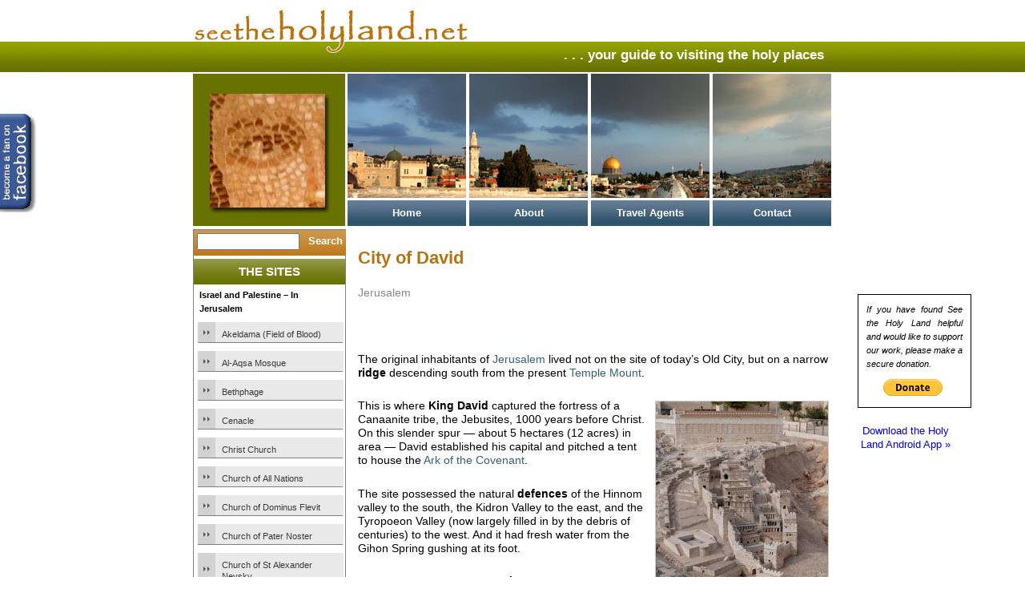

--- FILE ---
content_type: text/html; charset=UTF-8
request_url: https://www.seetheholyland.net/tag/house-of-ahiel/
body_size: 19564
content:
<!DOCTYPE html PUBLIC "-//W3C//DTD XHTML 1.0 Transitional//EN"
   "https://www.w3.org/TR/xhtml1/DTD/xhtml1-transitional.dtd">
<html xmlns="https://www.w3.org/1999/xhtml">
	<head>
  <!-- Google tag (gtag.js) -->
<script async src="https://www.googletagmanager.com/gtag/js?id=GT-T9CJVVW"></script>
<script>
  window.dataLayer = window.dataLayer || [];
  function gtag(){dataLayer.push(arguments);}
  gtag('js', new Date());

  gtag('config', 'GT-T9CJVVW');
</script>
		<meta http-equiv="content-type" content="text/html; charset=UTF-8" />
		<link rel="stylesheet" type="text/css" media="all" href="https://www.seetheholyland.net/wp-content/themes/StHLIV/style.css" />
		<!--[if (IE 7)|(IE 8)]>
			<link rel="stylesheet" href="https://www.seetheholyland.net/wp-content/themes/StHLIV/ietweaks.css" type="text/css" media="screen" />
		<![endif]-->
	<meta http-equiv="Content-Type" content="text/html; charset=UTF-8" />
	<meta name="google-translate-customization" content="ba62bdfee5cf2683-11d616c0c774d0b7-gf8dd3a809b5c51c9-16"></meta>
	<title>House of Ahi&#8217;el &laquo;  See The Holy Land</title>

	<link rel="pingback" href="https://www.seetheholyland.net/xmlrpc.php" />
	<link rel="shortcut icon" href="https://www.seetheholyland.net/wp-content/themes/StHLIV/favicon.ico" />
		<link rel='archives' title='November 2023' href='https://www.seetheholyland.net/2023/11/' />
	<link rel='archives' title='August 2023' href='https://www.seetheholyland.net/2023/08/' />
	<link rel='archives' title='February 2023' href='https://www.seetheholyland.net/2023/02/' />
	<link rel='archives' title='October 2020' href='https://www.seetheholyland.net/2020/10/' />
	<link rel='archives' title='January 2020' href='https://www.seetheholyland.net/2020/01/' />
	<link rel='archives' title='July 2019' href='https://www.seetheholyland.net/2019/07/' />
	<link rel='archives' title='March 2016' href='https://www.seetheholyland.net/2016/03/' />
	<link rel='archives' title='February 2016' href='https://www.seetheholyland.net/2016/02/' />
	<link rel='archives' title='December 2014' href='https://www.seetheholyland.net/2014/12/' />
	<link rel='archives' title='November 2014' href='https://www.seetheholyland.net/2014/11/' />
	<link rel='archives' title='June 2014' href='https://www.seetheholyland.net/2014/06/' />
	<link rel='archives' title='March 2014' href='https://www.seetheholyland.net/2014/03/' />
	<link rel='archives' title='February 2014' href='https://www.seetheholyland.net/2014/02/' />
	<link rel='archives' title='June 2013' href='https://www.seetheholyland.net/2013/06/' />
	<link rel='archives' title='February 2013' href='https://www.seetheholyland.net/2013/02/' />
	<link rel='archives' title='December 2012' href='https://www.seetheholyland.net/2012/12/' />
	<link rel='archives' title='November 2012' href='https://www.seetheholyland.net/2012/11/' />
	<link rel='archives' title='October 2012' href='https://www.seetheholyland.net/2012/10/' />
	<link rel='archives' title='July 2012' href='https://www.seetheholyland.net/2012/07/' />
	<link rel='archives' title='June 2012' href='https://www.seetheholyland.net/2012/06/' />
	<link rel='archives' title='February 2012' href='https://www.seetheholyland.net/2012/02/' />
	<link rel='archives' title='October 2011' href='https://www.seetheholyland.net/2011/10/' />
	<link rel='archives' title='September 2011' href='https://www.seetheholyland.net/2011/09/' />
	<link rel='archives' title='May 2011' href='https://www.seetheholyland.net/2011/05/' />
	<link rel='archives' title='April 2011' href='https://www.seetheholyland.net/2011/04/' />
	<link rel='archives' title='February 2011' href='https://www.seetheholyland.net/2011/02/' />
	<link rel='archives' title='January 2011' href='https://www.seetheholyland.net/2011/01/' />
	<link rel='archives' title='December 2010' href='https://www.seetheholyland.net/2010/12/' />
	<link rel='archives' title='November 2010' href='https://www.seetheholyland.net/2010/11/' />
	<link rel='archives' title='July 2010' href='https://www.seetheholyland.net/2010/07/' />
	<link rel='archives' title='June 2010' href='https://www.seetheholyland.net/2010/06/' />
	<link rel='archives' title='May 2010' href='https://www.seetheholyland.net/2010/05/' />
	<link rel='archives' title='April 2010' href='https://www.seetheholyland.net/2010/04/' />
	<link rel='archives' title='March 2010' href='https://www.seetheholyland.net/2010/03/' />
	<link rel='archives' title='September 2009' href='https://www.seetheholyland.net/2009/09/' />
		<meta name='robots' content='max-image-preview:large' />
<link rel="alternate" type="application/rss+xml" title="See The Holy Land &raquo; Feed" href="https://www.seetheholyland.net/feed/" />
<link rel="alternate" type="application/rss+xml" title="See The Holy Land &raquo; Comments Feed" href="https://www.seetheholyland.net/comments/feed/" />
<link rel="alternate" type="application/rss+xml" title="See The Holy Land &raquo; House of Ahi&#039;el Tag Feed" href="https://www.seetheholyland.net/tag/house-of-ahiel/feed/" />
<style id='wp-img-auto-sizes-contain-inline-css' type='text/css'>
img:is([sizes=auto i],[sizes^="auto," i]){contain-intrinsic-size:3000px 1500px}
/*# sourceURL=wp-img-auto-sizes-contain-inline-css */
</style>
<style id='wp-emoji-styles-inline-css' type='text/css'>

	img.wp-smiley, img.emoji {
		display: inline !important;
		border: none !important;
		box-shadow: none !important;
		height: 1em !important;
		width: 1em !important;
		margin: 0 0.07em !important;
		vertical-align: -0.1em !important;
		background: none !important;
		padding: 0 !important;
	}
/*# sourceURL=wp-emoji-styles-inline-css */
</style>
<style id='wp-block-library-inline-css' type='text/css'>
:root{--wp-block-synced-color:#7a00df;--wp-block-synced-color--rgb:122,0,223;--wp-bound-block-color:var(--wp-block-synced-color);--wp-editor-canvas-background:#ddd;--wp-admin-theme-color:#007cba;--wp-admin-theme-color--rgb:0,124,186;--wp-admin-theme-color-darker-10:#006ba1;--wp-admin-theme-color-darker-10--rgb:0,107,160.5;--wp-admin-theme-color-darker-20:#005a87;--wp-admin-theme-color-darker-20--rgb:0,90,135;--wp-admin-border-width-focus:2px}@media (min-resolution:192dpi){:root{--wp-admin-border-width-focus:1.5px}}.wp-element-button{cursor:pointer}:root .has-very-light-gray-background-color{background-color:#eee}:root .has-very-dark-gray-background-color{background-color:#313131}:root .has-very-light-gray-color{color:#eee}:root .has-very-dark-gray-color{color:#313131}:root .has-vivid-green-cyan-to-vivid-cyan-blue-gradient-background{background:linear-gradient(135deg,#00d084,#0693e3)}:root .has-purple-crush-gradient-background{background:linear-gradient(135deg,#34e2e4,#4721fb 50%,#ab1dfe)}:root .has-hazy-dawn-gradient-background{background:linear-gradient(135deg,#faaca8,#dad0ec)}:root .has-subdued-olive-gradient-background{background:linear-gradient(135deg,#fafae1,#67a671)}:root .has-atomic-cream-gradient-background{background:linear-gradient(135deg,#fdd79a,#004a59)}:root .has-nightshade-gradient-background{background:linear-gradient(135deg,#330968,#31cdcf)}:root .has-midnight-gradient-background{background:linear-gradient(135deg,#020381,#2874fc)}:root{--wp--preset--font-size--normal:16px;--wp--preset--font-size--huge:42px}.has-regular-font-size{font-size:1em}.has-larger-font-size{font-size:2.625em}.has-normal-font-size{font-size:var(--wp--preset--font-size--normal)}.has-huge-font-size{font-size:var(--wp--preset--font-size--huge)}.has-text-align-center{text-align:center}.has-text-align-left{text-align:left}.has-text-align-right{text-align:right}.has-fit-text{white-space:nowrap!important}#end-resizable-editor-section{display:none}.aligncenter{clear:both}.items-justified-left{justify-content:flex-start}.items-justified-center{justify-content:center}.items-justified-right{justify-content:flex-end}.items-justified-space-between{justify-content:space-between}.screen-reader-text{border:0;clip-path:inset(50%);height:1px;margin:-1px;overflow:hidden;padding:0;position:absolute;width:1px;word-wrap:normal!important}.screen-reader-text:focus{background-color:#ddd;clip-path:none;color:#444;display:block;font-size:1em;height:auto;left:5px;line-height:normal;padding:15px 23px 14px;text-decoration:none;top:5px;width:auto;z-index:100000}html :where(.has-border-color){border-style:solid}html :where([style*=border-top-color]){border-top-style:solid}html :where([style*=border-right-color]){border-right-style:solid}html :where([style*=border-bottom-color]){border-bottom-style:solid}html :where([style*=border-left-color]){border-left-style:solid}html :where([style*=border-width]){border-style:solid}html :where([style*=border-top-width]){border-top-style:solid}html :where([style*=border-right-width]){border-right-style:solid}html :where([style*=border-bottom-width]){border-bottom-style:solid}html :where([style*=border-left-width]){border-left-style:solid}html :where(img[class*=wp-image-]){height:auto;max-width:100%}:where(figure){margin:0 0 1em}html :where(.is-position-sticky){--wp-admin--admin-bar--position-offset:var(--wp-admin--admin-bar--height,0px)}@media screen and (max-width:600px){html :where(.is-position-sticky){--wp-admin--admin-bar--position-offset:0px}}

/*# sourceURL=wp-block-library-inline-css */
</style><style id='global-styles-inline-css' type='text/css'>
:root{--wp--preset--aspect-ratio--square: 1;--wp--preset--aspect-ratio--4-3: 4/3;--wp--preset--aspect-ratio--3-4: 3/4;--wp--preset--aspect-ratio--3-2: 3/2;--wp--preset--aspect-ratio--2-3: 2/3;--wp--preset--aspect-ratio--16-9: 16/9;--wp--preset--aspect-ratio--9-16: 9/16;--wp--preset--color--black: #000000;--wp--preset--color--cyan-bluish-gray: #abb8c3;--wp--preset--color--white: #ffffff;--wp--preset--color--pale-pink: #f78da7;--wp--preset--color--vivid-red: #cf2e2e;--wp--preset--color--luminous-vivid-orange: #ff6900;--wp--preset--color--luminous-vivid-amber: #fcb900;--wp--preset--color--light-green-cyan: #7bdcb5;--wp--preset--color--vivid-green-cyan: #00d084;--wp--preset--color--pale-cyan-blue: #8ed1fc;--wp--preset--color--vivid-cyan-blue: #0693e3;--wp--preset--color--vivid-purple: #9b51e0;--wp--preset--gradient--vivid-cyan-blue-to-vivid-purple: linear-gradient(135deg,rgb(6,147,227) 0%,rgb(155,81,224) 100%);--wp--preset--gradient--light-green-cyan-to-vivid-green-cyan: linear-gradient(135deg,rgb(122,220,180) 0%,rgb(0,208,130) 100%);--wp--preset--gradient--luminous-vivid-amber-to-luminous-vivid-orange: linear-gradient(135deg,rgb(252,185,0) 0%,rgb(255,105,0) 100%);--wp--preset--gradient--luminous-vivid-orange-to-vivid-red: linear-gradient(135deg,rgb(255,105,0) 0%,rgb(207,46,46) 100%);--wp--preset--gradient--very-light-gray-to-cyan-bluish-gray: linear-gradient(135deg,rgb(238,238,238) 0%,rgb(169,184,195) 100%);--wp--preset--gradient--cool-to-warm-spectrum: linear-gradient(135deg,rgb(74,234,220) 0%,rgb(151,120,209) 20%,rgb(207,42,186) 40%,rgb(238,44,130) 60%,rgb(251,105,98) 80%,rgb(254,248,76) 100%);--wp--preset--gradient--blush-light-purple: linear-gradient(135deg,rgb(255,206,236) 0%,rgb(152,150,240) 100%);--wp--preset--gradient--blush-bordeaux: linear-gradient(135deg,rgb(254,205,165) 0%,rgb(254,45,45) 50%,rgb(107,0,62) 100%);--wp--preset--gradient--luminous-dusk: linear-gradient(135deg,rgb(255,203,112) 0%,rgb(199,81,192) 50%,rgb(65,88,208) 100%);--wp--preset--gradient--pale-ocean: linear-gradient(135deg,rgb(255,245,203) 0%,rgb(182,227,212) 50%,rgb(51,167,181) 100%);--wp--preset--gradient--electric-grass: linear-gradient(135deg,rgb(202,248,128) 0%,rgb(113,206,126) 100%);--wp--preset--gradient--midnight: linear-gradient(135deg,rgb(2,3,129) 0%,rgb(40,116,252) 100%);--wp--preset--font-size--small: 13px;--wp--preset--font-size--medium: 20px;--wp--preset--font-size--large: 36px;--wp--preset--font-size--x-large: 42px;--wp--preset--spacing--20: 0.44rem;--wp--preset--spacing--30: 0.67rem;--wp--preset--spacing--40: 1rem;--wp--preset--spacing--50: 1.5rem;--wp--preset--spacing--60: 2.25rem;--wp--preset--spacing--70: 3.38rem;--wp--preset--spacing--80: 5.06rem;--wp--preset--shadow--natural: 6px 6px 9px rgba(0, 0, 0, 0.2);--wp--preset--shadow--deep: 12px 12px 50px rgba(0, 0, 0, 0.4);--wp--preset--shadow--sharp: 6px 6px 0px rgba(0, 0, 0, 0.2);--wp--preset--shadow--outlined: 6px 6px 0px -3px rgb(255, 255, 255), 6px 6px rgb(0, 0, 0);--wp--preset--shadow--crisp: 6px 6px 0px rgb(0, 0, 0);}:where(.is-layout-flex){gap: 0.5em;}:where(.is-layout-grid){gap: 0.5em;}body .is-layout-flex{display: flex;}.is-layout-flex{flex-wrap: wrap;align-items: center;}.is-layout-flex > :is(*, div){margin: 0;}body .is-layout-grid{display: grid;}.is-layout-grid > :is(*, div){margin: 0;}:where(.wp-block-columns.is-layout-flex){gap: 2em;}:where(.wp-block-columns.is-layout-grid){gap: 2em;}:where(.wp-block-post-template.is-layout-flex){gap: 1.25em;}:where(.wp-block-post-template.is-layout-grid){gap: 1.25em;}.has-black-color{color: var(--wp--preset--color--black) !important;}.has-cyan-bluish-gray-color{color: var(--wp--preset--color--cyan-bluish-gray) !important;}.has-white-color{color: var(--wp--preset--color--white) !important;}.has-pale-pink-color{color: var(--wp--preset--color--pale-pink) !important;}.has-vivid-red-color{color: var(--wp--preset--color--vivid-red) !important;}.has-luminous-vivid-orange-color{color: var(--wp--preset--color--luminous-vivid-orange) !important;}.has-luminous-vivid-amber-color{color: var(--wp--preset--color--luminous-vivid-amber) !important;}.has-light-green-cyan-color{color: var(--wp--preset--color--light-green-cyan) !important;}.has-vivid-green-cyan-color{color: var(--wp--preset--color--vivid-green-cyan) !important;}.has-pale-cyan-blue-color{color: var(--wp--preset--color--pale-cyan-blue) !important;}.has-vivid-cyan-blue-color{color: var(--wp--preset--color--vivid-cyan-blue) !important;}.has-vivid-purple-color{color: var(--wp--preset--color--vivid-purple) !important;}.has-black-background-color{background-color: var(--wp--preset--color--black) !important;}.has-cyan-bluish-gray-background-color{background-color: var(--wp--preset--color--cyan-bluish-gray) !important;}.has-white-background-color{background-color: var(--wp--preset--color--white) !important;}.has-pale-pink-background-color{background-color: var(--wp--preset--color--pale-pink) !important;}.has-vivid-red-background-color{background-color: var(--wp--preset--color--vivid-red) !important;}.has-luminous-vivid-orange-background-color{background-color: var(--wp--preset--color--luminous-vivid-orange) !important;}.has-luminous-vivid-amber-background-color{background-color: var(--wp--preset--color--luminous-vivid-amber) !important;}.has-light-green-cyan-background-color{background-color: var(--wp--preset--color--light-green-cyan) !important;}.has-vivid-green-cyan-background-color{background-color: var(--wp--preset--color--vivid-green-cyan) !important;}.has-pale-cyan-blue-background-color{background-color: var(--wp--preset--color--pale-cyan-blue) !important;}.has-vivid-cyan-blue-background-color{background-color: var(--wp--preset--color--vivid-cyan-blue) !important;}.has-vivid-purple-background-color{background-color: var(--wp--preset--color--vivid-purple) !important;}.has-black-border-color{border-color: var(--wp--preset--color--black) !important;}.has-cyan-bluish-gray-border-color{border-color: var(--wp--preset--color--cyan-bluish-gray) !important;}.has-white-border-color{border-color: var(--wp--preset--color--white) !important;}.has-pale-pink-border-color{border-color: var(--wp--preset--color--pale-pink) !important;}.has-vivid-red-border-color{border-color: var(--wp--preset--color--vivid-red) !important;}.has-luminous-vivid-orange-border-color{border-color: var(--wp--preset--color--luminous-vivid-orange) !important;}.has-luminous-vivid-amber-border-color{border-color: var(--wp--preset--color--luminous-vivid-amber) !important;}.has-light-green-cyan-border-color{border-color: var(--wp--preset--color--light-green-cyan) !important;}.has-vivid-green-cyan-border-color{border-color: var(--wp--preset--color--vivid-green-cyan) !important;}.has-pale-cyan-blue-border-color{border-color: var(--wp--preset--color--pale-cyan-blue) !important;}.has-vivid-cyan-blue-border-color{border-color: var(--wp--preset--color--vivid-cyan-blue) !important;}.has-vivid-purple-border-color{border-color: var(--wp--preset--color--vivid-purple) !important;}.has-vivid-cyan-blue-to-vivid-purple-gradient-background{background: var(--wp--preset--gradient--vivid-cyan-blue-to-vivid-purple) !important;}.has-light-green-cyan-to-vivid-green-cyan-gradient-background{background: var(--wp--preset--gradient--light-green-cyan-to-vivid-green-cyan) !important;}.has-luminous-vivid-amber-to-luminous-vivid-orange-gradient-background{background: var(--wp--preset--gradient--luminous-vivid-amber-to-luminous-vivid-orange) !important;}.has-luminous-vivid-orange-to-vivid-red-gradient-background{background: var(--wp--preset--gradient--luminous-vivid-orange-to-vivid-red) !important;}.has-very-light-gray-to-cyan-bluish-gray-gradient-background{background: var(--wp--preset--gradient--very-light-gray-to-cyan-bluish-gray) !important;}.has-cool-to-warm-spectrum-gradient-background{background: var(--wp--preset--gradient--cool-to-warm-spectrum) !important;}.has-blush-light-purple-gradient-background{background: var(--wp--preset--gradient--blush-light-purple) !important;}.has-blush-bordeaux-gradient-background{background: var(--wp--preset--gradient--blush-bordeaux) !important;}.has-luminous-dusk-gradient-background{background: var(--wp--preset--gradient--luminous-dusk) !important;}.has-pale-ocean-gradient-background{background: var(--wp--preset--gradient--pale-ocean) !important;}.has-electric-grass-gradient-background{background: var(--wp--preset--gradient--electric-grass) !important;}.has-midnight-gradient-background{background: var(--wp--preset--gradient--midnight) !important;}.has-small-font-size{font-size: var(--wp--preset--font-size--small) !important;}.has-medium-font-size{font-size: var(--wp--preset--font-size--medium) !important;}.has-large-font-size{font-size: var(--wp--preset--font-size--large) !important;}.has-x-large-font-size{font-size: var(--wp--preset--font-size--x-large) !important;}
/*# sourceURL=global-styles-inline-css */
</style>

<style id='classic-theme-styles-inline-css' type='text/css'>
/*! This file is auto-generated */
.wp-block-button__link{color:#fff;background-color:#32373c;border-radius:9999px;box-shadow:none;text-decoration:none;padding:calc(.667em + 2px) calc(1.333em + 2px);font-size:1.125em}.wp-block-file__button{background:#32373c;color:#fff;text-decoration:none}
/*# sourceURL=/wp-includes/css/classic-themes.min.css */
</style>
<link rel='stylesheet' id='contact-form-7-css' href='https://www.seetheholyland.net/wp-content/plugins/contact-form-7/includes/css/styles.css?ver=6.1.4' type='text/css' media='all' />
<link rel='stylesheet' id='slb_core-css' href='https://www.seetheholyland.net/wp-content/plugins/simple-lightbox/client/css/app.css?ver=2.9.4' type='text/css' media='all' />
<link rel="https://api.w.org/" href="https://www.seetheholyland.net/wp-json/" /><link rel="alternate" title="JSON" type="application/json" href="https://www.seetheholyland.net/wp-json/wp/v2/tags/882" /><style>
		#category-posts-2-internal ul {padding: 0;}
#category-posts-2-internal .cat-post-item img {max-width: initial; max-height: initial; margin: initial;}
#category-posts-2-internal .cat-post-author {margin-bottom: 0;}
#category-posts-2-internal .cat-post-thumbnail {margin: 5px 10px 5px 0;}
#category-posts-2-internal .cat-post-item:before {content: ""; clear: both;}
#category-posts-2-internal .cat-post-excerpt-more {display: inline-block;}
#category-posts-2-internal .cat-post-item {list-style: none; margin: 3px 0 10px; padding: 3px 0;}
#category-posts-2-internal .cat-post-current .cat-post-title {font-weight: bold; text-transform: uppercase;}
#category-posts-2-internal [class*=cat-post-tax] {font-size: 0.85em;}
#category-posts-2-internal [class*=cat-post-tax] * {display:inline-block;}
#category-posts-2-internal .cat-post-item:after {content: ""; display: table;	clear: both;}
#category-posts-2-internal .cat-post-item .cat-post-title {overflow: hidden;text-overflow: ellipsis;white-space: initial;display: -webkit-box;-webkit-line-clamp: 2;-webkit-box-orient: vertical;padding-bottom: 0 !important;}
#category-posts-2-internal .cat-post-item:after {content: ""; display: table;	clear: both;}
#category-posts-2-internal .cat-post-thumbnail {display:block; float:left; margin:5px 10px 5px 0;}
#category-posts-2-internal .cat-post-crop {overflow:hidden;display:block;}
#category-posts-2-internal p {margin:5px 0 0 0}
#category-posts-2-internal li > div {margin:5px 0 0 0; clear:both;}
#category-posts-2-internal .dashicons {vertical-align:middle;}
#category-posts-3-internal ul {padding: 0;}
#category-posts-3-internal .cat-post-item img {max-width: initial; max-height: initial; margin: initial;}
#category-posts-3-internal .cat-post-author {margin-bottom: 0;}
#category-posts-3-internal .cat-post-thumbnail {margin: 5px 10px 5px 0;}
#category-posts-3-internal .cat-post-item:before {content: ""; clear: both;}
#category-posts-3-internal .cat-post-excerpt-more {display: inline-block;}
#category-posts-3-internal .cat-post-item {list-style: none; margin: 3px 0 10px; padding: 3px 0;}
#category-posts-3-internal .cat-post-current .cat-post-title {font-weight: bold; text-transform: uppercase;}
#category-posts-3-internal [class*=cat-post-tax] {font-size: 0.85em;}
#category-posts-3-internal [class*=cat-post-tax] * {display:inline-block;}
#category-posts-3-internal .cat-post-item:after {content: ""; display: table;	clear: both;}
#category-posts-3-internal .cat-post-item .cat-post-title {overflow: hidden;text-overflow: ellipsis;white-space: initial;display: -webkit-box;-webkit-line-clamp: 2;-webkit-box-orient: vertical;padding-bottom: 0 !important;}
#category-posts-3-internal .cat-post-item:after {content: ""; display: table;	clear: both;}
#category-posts-3-internal .cat-post-thumbnail {display:block; float:left; margin:5px 10px 5px 0;}
#category-posts-3-internal .cat-post-crop {overflow:hidden;display:block;}
#category-posts-3-internal p {margin:5px 0 0 0}
#category-posts-3-internal li > div {margin:5px 0 0 0; clear:both;}
#category-posts-3-internal .dashicons {vertical-align:middle;}
#category-posts-4-internal ul {padding: 0;}
#category-posts-4-internal .cat-post-item img {max-width: initial; max-height: initial; margin: initial;}
#category-posts-4-internal .cat-post-author {margin-bottom: 0;}
#category-posts-4-internal .cat-post-thumbnail {margin: 5px 10px 5px 0;}
#category-posts-4-internal .cat-post-item:before {content: ""; clear: both;}
#category-posts-4-internal .cat-post-excerpt-more {display: inline-block;}
#category-posts-4-internal .cat-post-item {list-style: none; margin: 3px 0 10px; padding: 3px 0;}
#category-posts-4-internal .cat-post-current .cat-post-title {font-weight: bold; text-transform: uppercase;}
#category-posts-4-internal [class*=cat-post-tax] {font-size: 0.85em;}
#category-posts-4-internal [class*=cat-post-tax] * {display:inline-block;}
#category-posts-4-internal .cat-post-item:after {content: ""; display: table;	clear: both;}
#category-posts-4-internal .cat-post-item .cat-post-title {overflow: hidden;text-overflow: ellipsis;white-space: initial;display: -webkit-box;-webkit-line-clamp: 2;-webkit-box-orient: vertical;padding-bottom: 0 !important;}
#category-posts-4-internal .cat-post-item:after {content: ""; display: table;	clear: both;}
#category-posts-4-internal .cat-post-thumbnail {display:block; float:left; margin:5px 10px 5px 0;}
#category-posts-4-internal .cat-post-crop {overflow:hidden;display:block;}
#category-posts-4-internal p {margin:5px 0 0 0}
#category-posts-4-internal li > div {margin:5px 0 0 0; clear:both;}
#category-posts-4-internal .dashicons {vertical-align:middle;}
#category-posts-6-internal ul {padding: 0;}
#category-posts-6-internal .cat-post-item img {max-width: initial; max-height: initial; margin: initial;}
#category-posts-6-internal .cat-post-author {margin-bottom: 0;}
#category-posts-6-internal .cat-post-thumbnail {margin: 5px 10px 5px 0;}
#category-posts-6-internal .cat-post-item:before {content: ""; clear: both;}
#category-posts-6-internal .cat-post-excerpt-more {display: inline-block;}
#category-posts-6-internal .cat-post-item {list-style: none; margin: 3px 0 10px; padding: 3px 0;}
#category-posts-6-internal .cat-post-current .cat-post-title {font-weight: bold; text-transform: uppercase;}
#category-posts-6-internal [class*=cat-post-tax] {font-size: 0.85em;}
#category-posts-6-internal [class*=cat-post-tax] * {display:inline-block;}
#category-posts-6-internal .cat-post-item:after {content: ""; display: table;	clear: both;}
#category-posts-6-internal .cat-post-item .cat-post-title {overflow: hidden;text-overflow: ellipsis;white-space: initial;display: -webkit-box;-webkit-line-clamp: 2;-webkit-box-orient: vertical;padding-bottom: 0 !important;}
#category-posts-6-internal .cat-post-item:after {content: ""; display: table;	clear: both;}
#category-posts-6-internal .cat-post-thumbnail {display:block; float:left; margin:5px 10px 5px 0;}
#category-posts-6-internal .cat-post-crop {overflow:hidden;display:block;}
#category-posts-6-internal p {margin:5px 0 0 0}
#category-posts-6-internal li > div {margin:5px 0 0 0; clear:both;}
#category-posts-6-internal .dashicons {vertical-align:middle;}
#category-posts-5-internal ul {padding: 0;}
#category-posts-5-internal .cat-post-item img {max-width: initial; max-height: initial; margin: initial;}
#category-posts-5-internal .cat-post-author {margin-bottom: 0;}
#category-posts-5-internal .cat-post-thumbnail {margin: 5px 10px 5px 0;}
#category-posts-5-internal .cat-post-item:before {content: ""; clear: both;}
#category-posts-5-internal .cat-post-excerpt-more {display: inline-block;}
#category-posts-5-internal .cat-post-item {list-style: none; margin: 3px 0 10px; padding: 3px 0;}
#category-posts-5-internal .cat-post-current .cat-post-title {font-weight: bold; text-transform: uppercase;}
#category-posts-5-internal [class*=cat-post-tax] {font-size: 0.85em;}
#category-posts-5-internal [class*=cat-post-tax] * {display:inline-block;}
#category-posts-5-internal .cat-post-item:after {content: ""; display: table;	clear: both;}
#category-posts-5-internal .cat-post-item .cat-post-title {overflow: hidden;text-overflow: ellipsis;white-space: initial;display: -webkit-box;-webkit-line-clamp: 2;-webkit-box-orient: vertical;padding-bottom: 0 !important;}
#category-posts-5-internal .cat-post-item:after {content: ""; display: table;	clear: both;}
#category-posts-5-internal .cat-post-thumbnail {display:block; float:left; margin:5px 10px 5px 0;}
#category-posts-5-internal .cat-post-crop {overflow:hidden;display:block;}
#category-posts-5-internal p {margin:5px 0 0 0}
#category-posts-5-internal li > div {margin:5px 0 0 0; clear:both;}
#category-posts-5-internal .dashicons {vertical-align:middle;}
</style>
				<style type="text/css" id="wp-custom-css">
			/*
Welcome to Custom CSS!

CSS (Cascading Style Sheets) is a kind of code that tells the browser how
to render a web page. You may delete these comments and get started with
your customizations.

By default, your stylesheet will be loaded after the theme stylesheets,
which means that your rules can take precedence and override the theme CSS
rules. Just write here what you want to change, you don't need to copy all
your theme's stylesheet content.
*/
.alignleft {
	position: relative;
	float: left;
	clear: none;
	margin: 0 10px 0 0;
}

.alignright {
	position: relative;
	float: right;
	clear: none;
	margin: 0 0 10px;
}		</style>
				<script data-ad-client="ca-pub-6498511523220014" async src="https://pagead2.googlesyndication.com/pagead/js/adsbygoogle.js"></script>
	</head>
	<body data-rsssl=1>
	<div id="InvisiblePageWrapper">
	<div id="ExternalLinks">
		<a href="https://www.facebook.com/seetheholyland/" target="_blank">
			<img src="https://www.seetheholyland.net/wp-content/themes/StHLIV/images/FaceBookButton.jpg" width="50px" height="125px" alt="Become a fan on Facebook" />
		</a>
	</div>
		<!-- Wrapper for entire page -->
		<div id="PageWrapper">
			<div id="google_translate_element"></div><script type="text/javascript">
				function googleTranslateElementInit() {
				  new google.translate.TranslateElement({pageLanguage: 'en', layout: google.translate.TranslateElement.InlineLayout.SIMPLE, gaTrack: true, gaId: 'UA-17373834-1'}, 'google_translate_element');
					}
					</script><script type="text/javascript" src="//translate.google.com/translate_a/element.js?cb=googleTranslateElementInit"></script>
			<!-- Banner and menu --><span class="BannerText">. . . your guide to visiting the holy places &nbsp; </span>
			<div id="HeaderSpace">		
				<!-- Menu goes here -->
				<div id="MenuSpace">
					<span class="MenuItem">
						<span class="Page1" >
							<a href="https://www.seetheholyland.net">
								Home
							</a>
						</span>
					</span>
					<span class="MenuItem">
						<span class="Page2" >
							<a href="/about-us/">
								About
							</a>
						</span>
					</span>
					<span class="MenuItem">
						<span class="Page3" >
						<a href="/travel-agents/">
							Travel Agents
						</a>
						</span>
					</span>
					<span class="MenuItem" >
						<span class="Page4" >
						<a href="/contact/">
							Contact
						</a>
						</span>
					</span>
				</div>
			</div>
<div id="DonateBox">
	<div id="InnerDonateBox">
			<form action="https://www.paypal.com/cgi-bin/webscr" method="post" target="_top">
			<input type="hidden" name="cmd" value="_s-xclick">
			<input type="hidden" name="hosted_button_id" value="TFNUA9MG39946">
			<span class="DonationText">
			If you have found See the Holy Land helpful and would like to support our work, please make a secure donation. 
			</span>
			<input type="image" src="https://www.paypalobjects.com/en_US/i/btn/btn_donate_SM.gif" border="0" name="submit" alt="PayPal - The safer, easier way to pay online!">
			<img alt="" border="0" src="https://www.paypalobjects.com/en_US/i/scr/pixel.gif" width="1" height="1">
			</form>
	</div>
	<div id="ApppromoBox">
			<span class="DonationText">
			<a href="/android-app/">Download the Holy Land Android App &#187;</a>
			</span>
	</div>		
</div>
<!-- end header -->			<div id="ContentWrapper">
				<div id="LeftSpace">
					<span class="QuickLinks">
						<form role="search" method="get" id="searchform" class="searchform" action="https://www.seetheholyland.net/">
				<div>
					<label class="screen-reader-text" for="s">Search for:</label>
					<input type="text" value="" name="s" id="s" />
					<input type="submit" id="searchsubmit" value="Search" />
				</div>
			</form>						<span class="GreenTitle">The Sites</span>
						<h4>Israel and Palestine &#8211; In Jerusalem</h4><ul id="category-posts-2-internal" class="category-posts-internal">
<li class='cat-post-item'><div><a class="cat-post-title" href="https://www.seetheholyland.net/akeldama-field-of-blood/" rel="bookmark">Akeldama (Field of Blood)</a></div></li><li class='cat-post-item'><div><a class="cat-post-title" href="https://www.seetheholyland.net/al-aqsa-mosque/" rel="bookmark">Al-Aqsa Mosque</a></div></li><li class='cat-post-item'><div><a class="cat-post-title" href="https://www.seetheholyland.net/bethphage/" rel="bookmark">Bethphage</a></div></li><li class='cat-post-item'><div><a class="cat-post-title" href="https://www.seetheholyland.net/cenacle/" rel="bookmark">Cenacle</a></div></li><li class='cat-post-item'><div><a class="cat-post-title" href="https://www.seetheholyland.net/christ-church/" rel="bookmark">Christ Church</a></div></li><li class='cat-post-item'><div><a class="cat-post-title" href="https://www.seetheholyland.net/church-of-all-nations/" rel="bookmark">Church of All Nations</a></div></li><li class='cat-post-item'><div><a class="cat-post-title" href="https://www.seetheholyland.net/church-of-dominus-flevit/" rel="bookmark">Church of Dominus Flevit</a></div></li><li class='cat-post-item'><div><a class="cat-post-title" href="https://www.seetheholyland.net/church-of-pater-noster/" rel="bookmark">Church of Pater Noster</a></div></li><li class='cat-post-item'><div><a class="cat-post-title" href="https://www.seetheholyland.net/church-of-st-alexander-nevsky/" rel="bookmark">Church of St Alexander Nevsky</a></div></li><li class='cat-post-item'><div><a class="cat-post-title" href="https://www.seetheholyland.net/church-of-st-anne/" rel="bookmark">Church of St Anne</a></div></li><li class='cat-post-item'><div><a class="cat-post-title" href="https://www.seetheholyland.net/church-of-st-james/" rel="bookmark">Church of St James</a></div></li><li class='cat-post-item'><div><a class="cat-post-title" href="https://www.seetheholyland.net/church-of-st-john-the-baptist/" rel="bookmark">Church of St John the Baptist</a></div></li><li class='cat-post-item'><div><a class="cat-post-title" href="https://www.seetheholyland.net/st-marks-church/" rel="bookmark">Church of St Mark</a></div></li><li class='cat-post-item'><div><a class="cat-post-title" href="https://www.seetheholyland.net/church-of-st-mary-magdalene/" rel="bookmark">Church of St Mary Magdalene</a></div></li><li class='cat-post-item'><div><a class="cat-post-title" href="https://www.seetheholyland.net/church-of-st-peter-in-gallicantu/" rel="bookmark">Church of St Peter in Gallicantu</a></div></li><li class='cat-post-item'><div><a class="cat-post-title" href="https://www.seetheholyland.net/church-of-the-ascension/" rel="bookmark">Church of the Ascension</a></div></li><li class='cat-post-item'><div><a class="cat-post-title" href="https://www.seetheholyland.net/church-of-the-dormition/" rel="bookmark">Church of the Dormition</a></div></li><li class='cat-post-item'><div><a class="cat-post-title" href="https://www.seetheholyland.net/church-of-the-holy-sepulchre/" rel="bookmark">Church of the Holy Sepulchre</a></div></li><li class='cat-post-item'><div><a class="cat-post-title" href="https://www.seetheholyland.net/church-of-the-holy-sepulchre-chapels/" rel="bookmark">Church of the Holy Sepulchre chapels</a></div></li><li class='cat-post-item'><div><a class="cat-post-title" href="https://www.seetheholyland.net/church-of-the-redeemer/" rel="bookmark">Church of the Redeemer</a></div></li><li class='cat-post-item'><div><a class="cat-post-title" href="https://www.seetheholyland.net/city-of-david/" rel="bookmark">City of David</a></div></li><li class='cat-post-item'><div><a class="cat-post-title" href="https://www.seetheholyland.net/dome-of-the-ascension/" rel="bookmark">Dome of the Ascension</a></div></li><li class='cat-post-item'><div><a class="cat-post-title" href="https://www.seetheholyland.net/dome-of-the-rock/" rel="bookmark">Dome of the Rock</a></div></li><li class='cat-post-item'><div><a class="cat-post-title" href="https://www.seetheholyland.net/ecce-homo/" rel="bookmark">Ecce Homo</a></div></li><li class='cat-post-item'><div><a class="cat-post-title" href="https://www.seetheholyland.net/garden-tomb/" rel="bookmark">Garden Tomb</a></div></li><li class='cat-post-item'><div><a class="cat-post-title" href="https://www.seetheholyland.net/gethsemane/" rel="bookmark">Gethsemane</a></div></li><li class='cat-post-item'><div><a class="cat-post-title" href="https://www.seetheholyland.net/jerusalem/" rel="bookmark">Jerusalem</a></div></li><li class='cat-post-item'><div><a class="cat-post-title" href="https://www.seetheholyland.net/kidron-valley/" rel="bookmark">Kidron Valley</a></div></li><li class='cat-post-item'><div><a class="cat-post-title" href="https://www.seetheholyland.net/model-of-ancient-jerusalem/" rel="bookmark">Model of Ancient Jerusalem</a></div></li><li class='cat-post-item'><div><a class="cat-post-title" href="https://www.seetheholyland.net/monastery-of-the-cross/" rel="bookmark">Monastery of the Cross</a></div></li><li class='cat-post-item'><div><a class="cat-post-title" href="https://www.seetheholyland.net/mount-of-olives/" rel="bookmark">Mount of Olives</a></div></li><li class='cat-post-item'><div><a class="cat-post-title" href="https://www.seetheholyland.net/mount-zion/" rel="bookmark">Mount Zion</a></div></li><li class='cat-post-item'><div><a class="cat-post-title" href="https://www.seetheholyland.net/pool-of-siloam/" rel="bookmark">Pool of Siloam</a></div></li><li class='cat-post-item'><div><a class="cat-post-title" href="https://www.seetheholyland.net/pools-of-bethesda/" rel="bookmark">Pools of Bethesda</a></div></li><li class='cat-post-item'><div><a class="cat-post-title" href="https://www.seetheholyland.net/schindlers-grave/" rel="bookmark">Schindler&#8217;s grave</a></div></li><li class='cat-post-item'><div><a class="cat-post-title" href="https://www.seetheholyland.net/shrine-of-the-book/" rel="bookmark">Shrine of the Book</a></div></li><li class='cat-post-item'><div><a class="cat-post-title" href="https://www.seetheholyland.net/temple-mount/" rel="bookmark">Temple Mount</a></div></li><li class='cat-post-item'><div><a class="cat-post-title" href="https://www.seetheholyland.net/tomb-of-king-david/" rel="bookmark">Tomb of King David</a></div></li><li class='cat-post-item'><div><a class="cat-post-title" href="https://www.seetheholyland.net/tomb-of-mary/" rel="bookmark">Tomb of Mary</a></div></li><li class='cat-post-item'><div><a class="cat-post-title" href="https://www.seetheholyland.net/via-dolorosa/" rel="bookmark">Via Dolorosa</a></div></li><li class='cat-post-item'><div><a class="cat-post-title" href="https://www.seetheholyland.net/western-wall/" rel="bookmark">Western Wall</a></div></li><li class='cat-post-item'><div><a class="cat-post-title" href="https://www.seetheholyland.net/yad-vashem/" rel="bookmark">Yad Vashem</a></div></li></ul>
<h4>Israel and Palestine &#8211; Outside Jerusalem</h4><ul id="category-posts-3-internal" class="category-posts-internal">
<li class='cat-post-item'><div><a class="cat-post-title" href="https://www.seetheholyland.net/acre/" rel="bookmark">Acre</a></div></li><li class='cat-post-item'><div><a class="cat-post-title" href="https://www.seetheholyland.net/bahai-shrine/" rel="bookmark">Baha&#8217;i Shrine</a></div></li><li class='cat-post-item'><div><a class="cat-post-title" href="https://www.seetheholyland.net/beersheba/" rel="bookmark">Beersheba</a></div></li><li class='cat-post-item'><div><a class="cat-post-title" href="https://www.seetheholyland.net/beit-shean/" rel="bookmark">Beit She&#8217;an</a></div></li><li class='cat-post-item'><div><a class="cat-post-title" href="https://www.seetheholyland.net/bethany/" rel="bookmark">Bethany</a></div></li><li class='cat-post-item'><div><a class="cat-post-title" href="https://www.seetheholyland.net/bethlehem/" rel="bookmark">Bethlehem</a></div></li><li class='cat-post-item'><div><a class="cat-post-title" href="https://www.seetheholyland.net/bethsaida/" rel="bookmark">Bethsaida</a></div></li><li class='cat-post-item'><div><a class="cat-post-title" href="https://www.seetheholyland.net/caesarea-maritima/" rel="bookmark">Caesarea Maritima</a></div></li><li class='cat-post-item'><div><a class="cat-post-title" href="https://www.seetheholyland.net/caesarea-philippi/" rel="bookmark">Caesarea Philippi</a></div></li><li class='cat-post-item'><div><a class="cat-post-title" href="https://www.seetheholyland.net/cana/" rel="bookmark">Cana</a></div></li><li class='cat-post-item'><div><a class="cat-post-title" href="https://www.seetheholyland.net/capernaum/" rel="bookmark">Capernaum</a></div></li><li class='cat-post-item'><div><a class="cat-post-title" href="https://www.seetheholyland.net/chorazin/" rel="bookmark">Chorazin</a></div></li><li class='cat-post-item'><div><a class="cat-post-title" href="https://www.seetheholyland.net/church-of-st-catherine-of-alexandria/" rel="bookmark">Church of St Catherine of Alexandria</a></div></li><li class='cat-post-item'><div><a class="cat-post-title" href="https://www.seetheholyland.net/church-of-st-joseph/" rel="bookmark">Church of St Joseph</a></div></li><li class='cat-post-item'><div><a class="cat-post-title" href="https://www.seetheholyland.net/church-of-the-annunciation/" rel="bookmark">Church of the Annunciation</a></div></li><li class='cat-post-item'><div><a class="cat-post-title" href="https://www.seetheholyland.net/church-of-the-nativity/" rel="bookmark">Church of the Nativity</a></div></li><li class='cat-post-item'><div><a class="cat-post-title" href="https://www.seetheholyland.net/church-of-the-nutrition-sisters-of-nazareth/" rel="bookmark">Church of the Nutrition (Sisters of Nazareth)</a></div></li><li class='cat-post-item'><div><a class="cat-post-title" href="https://www.seetheholyland.net/church-of-the-twelve-apostles/" rel="bookmark">Church of the Twelve Apostles</a></div></li><li class='cat-post-item'><div><a class="cat-post-title" href="https://www.seetheholyland.net/dead-sea/" rel="bookmark">Dead Sea</a></div></li><li class='cat-post-item'><div><a class="cat-post-title" href="https://www.seetheholyland.net/ein-karem/" rel="bookmark">Ein Karem</a></div></li><li class='cat-post-item'><div><a class="cat-post-title" href="https://www.seetheholyland.net/elijahs-cave/" rel="bookmark">Elijah&#8217;s Cave</a></div></li><li class='cat-post-item'><div><a class="cat-post-title" href="https://www.seetheholyland.net/emmaus/" rel="bookmark">Emmaus</a></div></li><li class='cat-post-item'><div><a class="cat-post-title" href="https://www.seetheholyland.net/field-of-boaz/" rel="bookmark">Field of Boaz</a></div></li><li class='cat-post-item'><div><a class="cat-post-title" href="https://www.seetheholyland.net/grotto-of-the-nativity/" rel="bookmark">Grotto of the Nativity</a></div></li><li class='cat-post-item'><div><a class="cat-post-title" href="https://www.seetheholyland.net/herodium/" rel="bookmark">Herodium</a></div></li><li class='cat-post-item'><div><a class="cat-post-title" href="https://www.seetheholyland.net/inn-of-the-good-samaritan/" rel="bookmark">Inn of the Good Samaritan</a></div></li><li class='cat-post-item'><div><a class="cat-post-title" href="https://www.seetheholyland.net/jacobs-well/" rel="bookmark">Jacob&#8217;s Well</a></div></li><li class='cat-post-item'><div><a class="cat-post-title" href="https://www.seetheholyland.net/jaffa/" rel="bookmark">Jaffa</a></div></li><li class='cat-post-item'><div><a class="cat-post-title" href="https://www.seetheholyland.net/jericho/" rel="bookmark">Jericho</a></div></li><li class='cat-post-item'><div><a class="cat-post-title" href="https://www.seetheholyland.net/jesus-boat/" rel="bookmark">Jesus Boat</a></div></li><li class='cat-post-item'><div><a class="cat-post-title" href="https://www.seetheholyland.net/jordan-river/" rel="bookmark">Jordan River</a></div></li><li class='cat-post-item'><div><a class="cat-post-title" href="https://www.seetheholyland.net/kathisma/" rel="bookmark">Kathisma</a></div></li><li class='cat-post-item'><div><a class="cat-post-title" href="https://www.seetheholyland.net/kursi/" rel="bookmark">Kursi</a></div></li><li class='cat-post-item'><div><a class="cat-post-title" href="https://www.seetheholyland.net/magdala/" rel="bookmark">Magdala</a></div></li><li class='cat-post-item'><div><a class="cat-post-title" href="https://www.seetheholyland.net/mar-saba/" rel="bookmark">Mar Saba</a></div></li><li class='cat-post-item'><div><a class="cat-post-title" href="https://www.seetheholyland.net/masada/" rel="bookmark">Masada</a></div></li><li class='cat-post-item'><div><a class="cat-post-title" href="https://www.seetheholyland.net/megiddo/" rel="bookmark">Megiddo</a></div></li><li class='cat-post-item'><div><a class="cat-post-title" href="https://www.seetheholyland.net/milk-grotto/" rel="bookmark">Milk Grotto</a></div></li><li class='cat-post-item'><div><a class="cat-post-title" href="https://www.seetheholyland.net/monastery-of-st-george/" rel="bookmark">Monastery of St George</a></div></li><li class='cat-post-item'><div><a class="cat-post-title" href="https://www.seetheholyland.net/monastery-of-st-gerasimus/" rel="bookmark">Monastery of St Gerasimus</a></div></li><li class='cat-post-item'><div><a class="cat-post-title" href="https://www.seetheholyland.net/mount-carmel/" rel="bookmark">Mount Carmel</a></div></li><li class='cat-post-item'><div><a class="cat-post-title" href="https://www.seetheholyland.net/mount-of-beatitudes/" rel="bookmark">Mount of Beatitudes</a></div></li><li class='cat-post-item'><div><a class="cat-post-title" href="https://www.seetheholyland.net/mount-of-temptation/" rel="bookmark">Mount of Temptation</a></div></li><li class='cat-post-item'><div><a class="cat-post-title" href="https://www.seetheholyland.net/mount-tabor/" rel="bookmark">Mount Tabor</a></div></li><li class='cat-post-item'><div><a class="cat-post-title" href="https://www.seetheholyland.net/nain/" rel="bookmark">Nain</a></div></li><li class='cat-post-item'><div><a class="cat-post-title" href="https://www.seetheholyland.net/nazareth/" rel="bookmark">Nazareth</a></div></li><li class='cat-post-item'><div><a class="cat-post-title" href="https://www.seetheholyland.net/nazareth-village/" rel="bookmark">Nazareth Village</a></div></li><li class='cat-post-item'><div><a class="cat-post-title" href="https://www.seetheholyland.net/qumran/" rel="bookmark">Qumran</a></div></li><li class='cat-post-item'><div><a class="cat-post-title" href="https://www.seetheholyland.net/salomes-tomb/" rel="bookmark">Salome&#8217;s tomb</a></div></li><li class='cat-post-item'><div><a class="cat-post-title" href="https://www.seetheholyland.net/sea-of-galilee-article-israeloutside-jerusalem/" rel="bookmark">Sea of Galilee</a></div></li><li class='cat-post-item'><div><a class="cat-post-title" href="https://www.seetheholyland.net/sebastiya/" rel="bookmark">Sebastiya</a></div></li><li class='cat-post-item'><div><a class="cat-post-title" href="https://www.seetheholyland.net/sepphoris/" rel="bookmark">Sepphoris</a></div></li><li class='cat-post-item'><div><a class="cat-post-title" href="https://www.seetheholyland.net/shepherds-field/" rel="bookmark">Shepherds’ Field</a></div></li><li class='cat-post-item'><div><a class="cat-post-title" href="https://www.seetheholyland.net/st-jeromes-cave/" rel="bookmark">St Jerome’s Cave</a></div></li><li class='cat-post-item'><div><a class="cat-post-title" href="https://www.seetheholyland.net/stella-maris-monastery/" rel="bookmark">Stella Maris Monastery</a></div></li><li class='cat-post-item'><div><a class="cat-post-title" href="https://www.seetheholyland.net/tabgha/" rel="bookmark">Tabgha</a></div></li><li class='cat-post-item'><div><a class="cat-post-title" href="https://www.seetheholyland.net/taybeh/" rel="bookmark">Taybeh</a></div></li><li class='cat-post-item'><div><a class="cat-post-title" href="https://www.seetheholyland.net/tiberias/" rel="bookmark">Tiberias</a></div></li><li class='cat-post-item'><div><a class="cat-post-title" href="https://www.seetheholyland.net/tomb-of-rachel/" rel="bookmark">Tomb of Rachel</a></div></li><li class='cat-post-item'><div><a class="cat-post-title" href="https://www.seetheholyland.net/tombs-of-the-patriarchs/" rel="bookmark">Tombs of the Patriarchs</a></div></li></ul>
<h4>Jordan</h4><ul id="category-posts-4-internal" class="category-posts-internal">
<li class='cat-post-item'><div><a class="cat-post-title" href="https://www.seetheholyland.net/bethany-beyond-the-jordan/" rel="bookmark">Bethany Beyond the Jordan</a></div></li><li class='cat-post-item'><div><a class="cat-post-title" href="https://www.seetheholyland.net/jerash/" rel="bookmark">Jerash</a></div></li><li class='cat-post-item'><div><a class="cat-post-title" href="https://www.seetheholyland.net/machaerus/" rel="bookmark">Machaerus</a></div></li><li class='cat-post-item'><div><a class="cat-post-title" href="https://www.seetheholyland.net/madaba/" rel="bookmark">Madaba</a></div></li><li class='cat-post-item'><div><a class="cat-post-title" href="https://www.seetheholyland.net/mount-nebo/" rel="bookmark">Mount Nebo</a></div></li><li class='cat-post-item'><div><a class="cat-post-title" href="https://www.seetheholyland.net/petra/" rel="bookmark">Petra</a></div></li></ul>
<h4>Egypt</h4><ul id="category-posts-6-internal" class="category-posts-internal">
<li class='cat-post-item'><div><a class="cat-post-title" href="https://www.seetheholyland.net/holy-family-in-egypt/" rel="bookmark">Holy Family in Egypt</a></div></li><li class='cat-post-item'><div><a class="cat-post-title" href="https://www.seetheholyland.net/mount-sinai/" rel="bookmark">Mount Sinai</a></div></li><li class='cat-post-item'><div><a class="cat-post-title" href="https://www.seetheholyland.net/st-catherines-monastery/" rel="bookmark">St Catherine’s Monastery</a></div></li></ul>
<h4>Extras</h4><ul id="category-posts-5-internal" class="category-posts-internal">
<li class='cat-post-item'><div><a class="cat-post-title" href="https://www.seetheholyland.net/a-holy-land-hymn/" rel="bookmark">A Holy Land hymn</a></div></li><li class='cat-post-item'><div><a class="cat-post-title" href="https://www.seetheholyland.net/attributions/" rel="bookmark">Attributions</a></div></li><li class='cat-post-item'><div><a class="cat-post-title" href="https://www.seetheholyland.net/bibliography/" rel="bookmark">Bibliography</a></div></li><li class='cat-post-item'><div><a class="cat-post-title" href="https://www.seetheholyland.net/churches-in-the-holy-land/" rel="bookmark">Churches in the Holy Land</a></div></li><li class='cat-post-item'><div><a class="cat-post-title" href="https://www.seetheholyland.net/events-in-jesus-life/" rel="bookmark">Events in Jesus&#8217; life</a></div></li><li class='cat-post-item'><div><a class="cat-post-title" href="https://www.seetheholyland.net/glossary/" rel="bookmark">Glossary</a></div></li><li class='cat-post-item'><div><a class="cat-post-title" href="https://www.seetheholyland.net/historical-timeline/" rel="bookmark">Historical timeline</a></div></li><li class='cat-post-item'><div><a class="cat-post-title" href="https://www.seetheholyland.net/inside-an-eastern-church/" rel="bookmark">Inside an Eastern church</a></div></li><li class='cat-post-item'><div><a class="cat-post-title" href="https://www.seetheholyland.net/overnight-in-the-holy-sepulchre/" rel="bookmark">Overnight in the Holy Sepulchre</a></div></li><li class='cat-post-item'><div><a class="cat-post-title" href="https://www.seetheholyland.net/pilgrims-experiences/" rel="bookmark">Pilgrims&#8217; experiences</a></div></li><li class='cat-post-item'><div><a class="cat-post-title" href="https://www.seetheholyland.net/relics-of-jesus/" rel="bookmark">Relics of Jesus</a></div></li></ul>
					</span>
				</div>
				<div id="CentreSpace">
										<div class="post-2526 post type-post status-publish format-standard has-post-thumbnail hentry category-injerusalem category-locations tag-bathsheba tag-channel tag-city-of-david tag-drain tag-elad-foundation tag-gihon-spring tag-herodian-street tag-hezekiahs-tunnel tag-house-of-ahiel tag-king-david tag-stepped-stone-structure tag-tunnel tag-warrens-shaft" id="post-2526">
						 <h3 class="storytitle"><a href="https://www.seetheholyland.net/city-of-david/" rel="bookmark">City of David</a>
</h3>

						<div class="meta">Filed under: <a href="https://www.seetheholyland.net/category/locations/injerusalem/" rel="category tag">Israel and Palestine - In Jerusalem</a>,<a href="https://www.seetheholyland.net/category/locations/" rel="category tag">Locations</a> &#8212; Tags: <a href="https://www.seetheholyland.net/tag/bathsheba/" rel="tag">Bathsheba</a>, <a href="https://www.seetheholyland.net/tag/channel/" rel="tag">channel</a>, <a href="https://www.seetheholyland.net/tag/city-of-david/" rel="tag">city of David</a>, <a href="https://www.seetheholyland.net/tag/drain/" rel="tag">drain</a>, <a href="https://www.seetheholyland.net/tag/elad-foundation/" rel="tag">Elad Foundation</a>, <a href="https://www.seetheholyland.net/tag/gihon-spring/" rel="tag">Gihon Spring</a>, <a href="https://www.seetheholyland.net/tag/herodian-street/" rel="tag">Herodian street</a>, <a href="https://www.seetheholyland.net/tag/hezekiahs-tunnel/" rel="tag">Hezekiah's Tunnel</a>, <a href="https://www.seetheholyland.net/tag/house-of-ahiel/" rel="tag">House of Ahi'el</a>, <a href="https://www.seetheholyland.net/tag/king-david/" rel="tag">King David</a>, <a href="https://www.seetheholyland.net/tag/stepped-stone-structure/" rel="tag">Stepped-stone structure</a>, <a href="https://www.seetheholyland.net/tag/tunnel/" rel="tag">tunnel</a>, <a href="https://www.seetheholyland.net/tag/warrens-shaft/" rel="tag">Warren's Shaft</a> &#8212;  1:46 pm</div>
						<div class="storycontent">
							<p><span style="color: #888888;">Jerusalem</span></p>
<p>&nbsp;</p>
<p>The original inhabitants of <a href="/jerusalem/">Jerusalem</a> lived not on the site of today’s Old City, but on a narrow <strong>ridge</strong> descending south from the present <a href="/temple-mount/">Temple Mount</a>.</p>
<div id="attachment_4832" style="width: 225px" class="wp-caption alignright"><img fetchpriority="high" decoding="async" aria-describedby="caption-attachment-4832" class="size-medium wp-image-4832" src="https://www.seetheholyland.net/wp-content/uploads/City-of-David-215x300.jpg" alt="City of David" width="215" height="300" srcset="https://www.seetheholyland.net/wp-content/uploads/City-of-David-215x300.jpg 215w, https://www.seetheholyland.net/wp-content/uploads/City-of-David-107x150.jpg 107w, https://www.seetheholyland.net/wp-content/uploads/City-of-David.jpg 574w" sizes="(max-width: 215px) 100vw, 215px" /><p id="caption-attachment-4832" class="wp-caption-text">City of David in Model of Ancient Jerusalem at Israel Museum, with Pool of Siloam at left (Seetheholyland.net)</p></div>
<p>This is where <strong>King David</strong> captured the fortress of a Canaanite tribe, the Jebusites, 1000 years before Christ. On this slender spur — about 5 hectares (12 acres) in area — David established his capital and pitched a tent to house the <a href="/glossary/#ark">Ark of the Covenant</a>.</p>
<p>The site possessed the natural <strong>defences</strong> of the Hinnom valley to the south, the Kidron Valley to the east, and the Tyropoeon Valley (now largely filled in by the debris of centuries) to the west. And it had fresh water from the Gihon Spring gushing at its foot.</p>
<p>Besides David and his son <strong>Solomon</strong>, this would have been the stamping ground of kings Hezekiah and Josiah and the prophets Isaiah and Jeremiah.</p>
<p>Standing on the observation platform of the City of David archaeological park, it is easy to see how David could have looked down from the roof of his palace and spied the beautiful <strong>Bathsheba</strong> bathing (2 Samuel 11: 2).</p>
<div class="WideGoogleAd">
		<script async src="https://pagead2.googlesyndication.com/pagead/js/adsbygoogle.js"></script>
		<ins class="adsbygoogle"
		style="display:inline-block;width:468px;height:60px"
		data-ad-client="ca-pub-6498511523220014"
		data-ad-slot="3017281794"></ins>
		<script>
		(adsbygoogle = window.adsbygoogle || []).push({});
		</script>
		</div>
<h3><strong>Excavations are intense and controversial</strong></h3>
<p>Today the area is pitted with archaeological digs as intensive efforts continue to uncover evidence of David’s city. While there are claims that parts of David’s <strong>palace</strong> have been uncovered, archaeologists are generally unconvinced (and David’s tomb remains elusive).</p>
<div id="attachment_4834" style="width: 224px" class="wp-caption alignright"><a href="https://www.seetheholyland.net/wp-content/uploads/City-of-David2.jpg" data-slb-active="1" data-slb-asset="1960307153" data-slb-internal="0" data-slb-group="slb"><img decoding="async" aria-describedby="caption-attachment-4834" class="attachment-thumbnail wp-image-4834 size-medium" src="https://www.seetheholyland.net/wp-content/uploads/City-of-David2-214x300.jpg" alt="City of David" width="214" height="300" srcset="https://www.seetheholyland.net/wp-content/uploads/City-of-David2-214x300.jpg 214w, https://www.seetheholyland.net/wp-content/uploads/City-of-David2-107x150.jpg 107w, https://www.seetheholyland.net/wp-content/uploads/City-of-David2.jpg 572w" sizes="(max-width: 214px) 100vw, 214px" /></a><p id="caption-attachment-4834" class="wp-caption-text">Stepped-stone structure in City of David (Seetheholyland.net)</p></div>
<p>The excavations have also attracted <strong>controversy</strong>. Though the City of David is a national park, it is run by a private Jewish settler organisation, the Elad Foundation, which also funds its archaeological work. Tensions have arisen as excavations and park facilities spread down the slope of the Kidron Valley and into properties of the predominantly Arab village of Silwan.</p>
<p>At the summit of the excavated area is a massive <strong>stepped-stone</strong> <strong>structure</strong>. Dating from before the 10th century BC, it is believed to have served as a retaining wall for David’s palace or the Canaanite fortress that preceded it.</p>
<p>Later, when Solomon had built the first <strong>Temple</strong> on Mount Moriah (now the Temple Mount), stately homes for Jerusalem’s elite and royal functionaries were built on the stepped-stone structure. Their opulent character is indicated by artifacts including cosmetics and remains of furniture made of wood imported from Syria.</p>
<div id="attachment_4835" style="width: 193px" class="wp-caption alignright"><a href="https://www.seetheholyland.net/wp-content/uploads/City-of-David3.jpg" data-slb-active="1" data-slb-asset="1762743647" data-slb-internal="0" data-slb-group="slb"><img decoding="async" aria-describedby="caption-attachment-4835" class="attachment-thumbnail wp-image-4835 " src="https://www.seetheholyland.net/wp-content/uploads/City-of-David3-234x300.jpg" alt="City of David" width="183" height="235" srcset="https://www.seetheholyland.net/wp-content/uploads/City-of-David3-234x300.jpg 234w, https://www.seetheholyland.net/wp-content/uploads/City-of-David3-117x150.jpg 117w, https://www.seetheholyland.net/wp-content/uploads/City-of-David3.jpg 626w" sizes="(max-width: 183px) 100vw, 183px" /></a><p id="caption-attachment-4835" class="wp-caption-text">Stone toilet in house at City of David (Seetheholyland.net)</p></div>
<p>One four-room building immediately below the stepped-stone structure, called the <strong>House of Ahi’el</strong> (because the owner’s name was found on a pottery fragment), had an external stone staircase leading to a second storey. In one room a limestone toilet seat was embedded in the plaster floor, with a cesspit beneath it.</p>
<p>&nbsp;</p>
<h3><strong>Clay seals bear names from the Bible</strong></h3>
<p>There was also an official <strong>archive</strong> in old Jerusalem. Its papyrus documents went up in flames with the rest of the royal quarter when the Babylonians destroyed the city in 586 BC, but dozens of clay seals survived.</p>
<p>Some of the seals bear names known from the <a href="/glossary/#bible"><strong>Bible</strong></a>, such as Gemariah son of Shaphan, a high-ranking official in the court of King Jehoiakim (Jeremiah 36: 9-12), and Azariah son of Hilkiah, a priest who served in the Temple at the time of the exile to Babylon (1 Chronicles 9:10).</p>
<div id="attachment_4836" style="width: 310px" class="wp-caption alignright"><a href="https://www.seetheholyland.net/wp-content/uploads/City-of-David4.jpg" data-slb-active="1" data-slb-asset="1236766431" data-slb-internal="0" data-slb-group="slb"><img loading="lazy" decoding="async" aria-describedby="caption-attachment-4836" class="attachment-thumbnail wp-image-4836 size-medium" src="https://www.seetheholyland.net/wp-content/uploads/City-of-David4-300x206.jpg" alt="City of David" width="300" height="206" srcset="https://www.seetheholyland.net/wp-content/uploads/City-of-David4-300x206.jpg 300w, https://www.seetheholyland.net/wp-content/uploads/City-of-David4-150x103.jpg 150w, https://www.seetheholyland.net/wp-content/uploads/City-of-David4.jpg 800w" sizes="auto, (max-width: 300px) 100vw, 300px" /></a><p id="caption-attachment-4836" class="wp-caption-text">Looking down from the City of David observation platform, with the Mount of Olives Jewish cemetery across the Kidron Valley (Seetheholyland.net)</p></div>
<p>Another clay seal found in the City of David contains the name of <a href="/bethlehem/"><strong>Bethlehem</strong></a> — the first mention of this ancient city outside of the Bible.</p>
<p>At the base of the Temple Mount are the remains of a <a href="/glossary/#byzantine">Byzantine</a> <strong>monastery</strong>, with adjacent winery and hospice for pilgrims. This is probably the “monastery of virgins” described by the 6th-century pilgrim Theodosius.</p>
<p>&nbsp;</p>
<h3><strong>Water source was fortified</strong></h3>
<p>The importance of <strong>water</strong> to Jerusalem’s early residents is evident from the elaborate tunnels and fortifications they established to access, manage and defend it.</p>
<div id="attachment_4837" style="width: 288px" class="wp-caption alignright"><a href="https://www.seetheholyland.net/wp-content/uploads/City-of-David5.jpg" data-slb-active="1" data-slb-asset="1803241589" data-slb-internal="0" data-slb-group="slb"><img loading="lazy" decoding="async" aria-describedby="caption-attachment-4837" class="attachment-thumbnail wp-image-4837 " src="https://www.seetheholyland.net/wp-content/uploads/City-of-David5-300x192.jpg" alt="City of David" width="278" height="178" srcset="https://www.seetheholyland.net/wp-content/uploads/City-of-David5-300x192.jpg 300w, https://www.seetheholyland.net/wp-content/uploads/City-of-David5-150x96.jpg 150w, https://www.seetheholyland.net/wp-content/uploads/City-of-David5.jpg 800w" sizes="auto, (max-width: 278px) 100vw, 278px" /></a><p id="caption-attachment-4837" class="wp-caption-text">Artist&#8217;s impression of Jebusite fortifications around Gihon Spring (Seetheholyland.net)</p></div>
<p>Crucial to the city’s survival was the <strong>Gihon Spring</strong> — shown on some old maps as the Virgin’s Spring, a name that may owe its origin to an earlier Jewish name, the Well of Miriam (the sister of <a href="/glossary/#moses">Moses</a>). Since Miriam is <a href="/glossary/#Hebrew">Hebrew</a> for Mary, this could explain an unlikely Christian legend that the Virgin Mary washed Jesus’ swaddling clothes here.</p>
<p>As far back as 1800 BC, the Jebusites fortified the Gihon with massive guard towers. They cut a system of <strong>tunnels</strong> from within their city walls to a rock-cut pool, also fortified, that received water through a feeder channel from the spring.</p>
<p>Visitors can now traverse some of this subterranean water system, known as <strong>Warren’s Shaft</strong> (after the British engineer who discovered it in 1867).</p>
<div id="attachment_4838" style="width: 279px" class="wp-caption alignright"><a href="https://www.seetheholyland.net/wp-content/uploads/City-of-David6.jpg" data-slb-active="1" data-slb-asset="139443039" data-slb-internal="0" data-slb-group="slb"><img loading="lazy" decoding="async" aria-describedby="caption-attachment-4838" class="attachment-thumbnail wp-image-4838 " src="https://www.seetheholyland.net/wp-content/uploads/City-of-David6-300x225.jpg" alt="City of David" width="269" height="202" srcset="https://www.seetheholyland.net/wp-content/uploads/City-of-David6-300x225.jpg 300w, https://www.seetheholyland.net/wp-content/uploads/City-of-David6-150x112.jpg 150w, https://www.seetheholyland.net/wp-content/uploads/City-of-David6.jpg 800w" sizes="auto, (max-width: 269px) 100vw, 269px" /></a><p id="caption-attachment-4838" class="wp-caption-text">Descent into Hezekiah&#8217;s Tunnel (Seetheholyland.net)</p></div>
<p>They can also walk from the Gihon Spring through the 530-metre <strong>Hezekiah’s Tunnel</strong>. King Hezekiah’s workmen dug this in the 7th century BC to bring water to the <a href="/pool-of-siloam/">Pool of Siloam</a> inside his city, in preparation for an impending siege by the Assyrians.</p>
<p>If this dark and winding tunnel, with water thigh-high in places, is too daunting, an adjacent <strong>Canaanite</strong> tunnel provides a well-lit and dry-shod alternative.</p>
<p>&nbsp;</p>
<h3><strong>Herodian street was used by Jewish pilgrims</strong></h3>
<p>From the Pool of Siloam, visitors can walk on a section of the <strong>Herodian street</strong> — now also below ground level — that hundreds of thousands of Jews used three times a year to ascend to the Temple during pilgrim feasts. Jesus almost certainly walked this way.</p>
<div id="attachment_4839" style="width: 235px" class="wp-caption alignright"><a href="https://www.seetheholyland.net/wp-content/uploads/City-of-David7.jpg" data-slb-active="1" data-slb-asset="1028190195" data-slb-internal="0" data-slb-group="slb"><img loading="lazy" decoding="async" aria-describedby="caption-attachment-4839" class="attachment-thumbnail wp-image-4839 size-medium" src="https://www.seetheholyland.net/wp-content/uploads/City-of-David7-225x300.jpg" alt="City of David" width="225" height="300" srcset="https://www.seetheholyland.net/wp-content/uploads/City-of-David7-225x300.jpg 225w, https://www.seetheholyland.net/wp-content/uploads/City-of-David7-112x150.jpg 112w, https://www.seetheholyland.net/wp-content/uploads/City-of-David7.jpg 600w" sizes="auto, (max-width: 225px) 100vw, 225px" /></a><p id="caption-attachment-4839" class="wp-caption-text">Excavated section of Herodian street that led from Pool of Siloam to Temple Mount (Seetheholyland.net)</p></div>
<p>Beneath the level of this street is another tunnel — the <strong>drain</strong> that took stormwater and sewage from the Old City to the Kidron Valley in Roman times.</p>
<p>Now cleaned out, this tunnel enables visitors to walk <strong>700 metres</strong> uphill, along the edge of the Tyropoeon Valley and under the Old City wall, to an exit near the <a href="/western-wall/">Western Wall</a>.</p>
<p>Among the items discovered in this tunnel were a rare <strong>gold bell</strong>, perhaps once sewn to a high priest’s garment, and an ancient silver shekel, customarily used to pay the half-shekel head tax to the Temple.</p>
<p>A more sombre find was a Roman <strong>sword</strong>, with its leather sheath partly intact.</p>
<p>As the Romans overtook Jerusalem in AD 70 during the First Jewish-Roman War, with the Temple in flames, the last of the Jewish <strong>rebels</strong> hid in the sewers. “Those in the sewers were ferreted out, the ground was torn up, and all who were trapped were killed,” reported the historian <a href="/glossary/#josephus">Flavius Josephus</a>.</p>
<p>&nbsp;</p>
<div id="attachment_4840" style="width: 172px" class="wp-caption alignright"><a href="https://www.seetheholyland.net/wp-content/uploads/City-of-David8.jpg" data-slb-active="1" data-slb-asset="1935892503" data-slb-internal="0" data-slb-group="slb"><img loading="lazy" decoding="async" aria-describedby="caption-attachment-4840" class="attachment-thumbnail wp-image-4840" src="https://www.seetheholyland.net/wp-content/uploads/City-of-David8-213x300.jpg" alt="City of David" width="162" height="228" srcset="https://www.seetheholyland.net/wp-content/uploads/City-of-David8-213x300.jpg 213w, https://www.seetheholyland.net/wp-content/uploads/City-of-David8-106x150.jpg 106w, https://www.seetheholyland.net/wp-content/uploads/City-of-David8.jpg 569w" sizes="auto, (max-width: 162px) 100vw, 162px" /></a><p id="caption-attachment-4840" class="wp-caption-text">Drainage channel that took stormwater and sewage from Old City (Seetheholyland.net)</p></div>
<p><strong>In Scripture: </strong></p>
<p>David captures Jerusalem: 2 Samuel 5:6-7</p>
<p>David sees Bathsheba bathing: 2 Samuel 11:2</p>
<p>Hezekiah brings water into the city: 2 Kings 20:20</p>
<p>&nbsp;</p>
<p><strong>Administered by</strong>: Elad Foundation</p>
<p><strong>Open</strong>: Sun-Thur, winter 8am-5pm; summer 8am-7pm; Fri, winter 8am-2pm, summer 8am-4pm. Closed on Saturdays and holidays; early closing on holiday eves.</p>
<p>
		<style type="text/css">
			#gallery-1 {
				margin: auto;
			}
			#gallery-1 .gallery-item {
				float: left;
				margin-top: 10px;
				text-align: center;
				width: 33%;
			}
			#gallery-1 img {
				border: 2px solid #cfcfcf;
			}
			#gallery-1 .gallery-caption {
				margin-left: 0;
			}
			/* see gallery_shortcode() in wp-includes/media.php */
		</style>
		<div id='gallery-1' class='gallery galleryid-2526 gallery-columns-3 gallery-size-thumbnail'><dl class='gallery-item'>
			<dt class='gallery-icon landscape'>
				<a href="https://www.seetheholyland.net/city-of-david/city-of-david-11/" data-slb-active="1" data-slb-asset="1866846885" data-slb-internal="4841" data-slb-group="auto_1"><img loading="lazy" decoding="async" width="150" height="150" src="https://www.seetheholyland.net/wp-content/uploads/City-of-David9-150x150.jpg" class="attachment-thumbnail size-thumbnail" alt="City of David" aria-describedby="gallery-1-4841" /></a>
			</dt>
				<dd class='wp-caption-text gallery-caption' id='gallery-1-4841'>
				House of Ahi&#8217;el in the City of David (Ian W. Scott)
				</dd></dl><dl class='gallery-item'>
			<dt class='gallery-icon portrait'>
				<a href="https://www.seetheholyland.net/city-of-david/city-of-david-12/" data-slb-active="1" data-slb-asset="1056054306" data-slb-internal="4842" data-slb-group="auto_1"><img loading="lazy" decoding="async" width="150" height="150" src="https://www.seetheholyland.net/wp-content/uploads/City-of-David10-150x150.jpg" class="attachment-thumbnail size-thumbnail" alt="City of David" aria-describedby="gallery-1-4842" /></a>
			</dt>
				<dd class='wp-caption-text gallery-caption' id='gallery-1-4842'>
				Ceramic storage jar (left) and holemouth jar, used to store water in house at City of David (Seetheholyland.net)
				</dd></dl><dl class='gallery-item'>
			<dt class='gallery-icon landscape'>
				<a href="https://www.seetheholyland.net/city-of-david/city-of-david-8/" data-slb-active="1" data-slb-asset="905670480" data-slb-internal="4838" data-slb-group="auto_1"><img loading="lazy" decoding="async" width="150" height="150" src="https://www.seetheholyland.net/wp-content/uploads/City-of-David6-150x150.jpg" class="attachment-thumbnail size-thumbnail" alt="City of David" aria-describedby="gallery-1-4838" /></a>
			</dt>
				<dd class='wp-caption-text gallery-caption' id='gallery-1-4838'>
				Descent into Hezekiah&#8217;s Tunnel (Seetheholyland.net)
				</dd></dl><br style="clear: both" /><dl class='gallery-item'>
			<dt class='gallery-icon portrait'>
				<a href="https://www.seetheholyland.net/city-of-david/city-of-david-13/" data-slb-active="1" data-slb-asset="228002143" data-slb-internal="4843" data-slb-group="auto_1"><img loading="lazy" decoding="async" width="150" height="150" src="https://www.seetheholyland.net/wp-content/uploads/City-of-David11-150x150.jpg" class="attachment-thumbnail size-thumbnail" alt="City of David" aria-describedby="gallery-1-4843" /></a>
			</dt>
				<dd class='wp-caption-text gallery-caption' id='gallery-1-4843'>
				Stone bath at Pool of Siloam (Seetheholyland.net)
				</dd></dl><dl class='gallery-item'>
			<dt class='gallery-icon landscape'>
				<a href="https://www.seetheholyland.net/city-of-david/city-of-david-3/" data-slb-active="1" data-slb-asset="176633292" data-slb-internal="4833" data-slb-group="auto_1"><img loading="lazy" decoding="async" width="150" height="150" src="https://www.seetheholyland.net/wp-content/uploads/City-of-David1-150x150.jpg" class="attachment-thumbnail size-thumbnail" alt="City of David" aria-describedby="gallery-1-4833" /></a>
			</dt>
				<dd class='wp-caption-text gallery-caption' id='gallery-1-4833'>
				Entry to City of David archaeological park (Seetheholyland.net)
				</dd></dl><dl class='gallery-item'>
			<dt class='gallery-icon landscape'>
				<a href="https://www.seetheholyland.net/city-of-david/city-of-david-7/" data-slb-active="1" data-slb-asset="1136834295" data-slb-internal="4837" data-slb-group="auto_1"><img loading="lazy" decoding="async" width="150" height="150" src="https://www.seetheholyland.net/wp-content/uploads/City-of-David5-150x150.jpg" class="attachment-thumbnail size-thumbnail" alt="City of David" aria-describedby="gallery-1-4837" /></a>
			</dt>
				<dd class='wp-caption-text gallery-caption' id='gallery-1-4837'>
				Artist&#8217;s impression of Jebusite fortifications around Gihon Spring (Seetheholyland.net)
				</dd></dl><br style="clear: both" /><dl class='gallery-item'>
			<dt class='gallery-icon portrait'>
				<a href="https://www.seetheholyland.net/city-of-david/city-of-david-10/" data-slb-active="1" data-slb-asset="1537786752" data-slb-internal="4840" data-slb-group="auto_1"><img loading="lazy" decoding="async" width="150" height="150" src="https://www.seetheholyland.net/wp-content/uploads/City-of-David8-150x150.jpg" class="attachment-thumbnail size-thumbnail" alt="City of David" aria-describedby="gallery-1-4840" /></a>
			</dt>
				<dd class='wp-caption-text gallery-caption' id='gallery-1-4840'>
				Drainage channel tht took stormwater and sewage from Old City (Seetheholyland.net)
				</dd></dl><dl class='gallery-item'>
			<dt class='gallery-icon portrait'>
				<a href="https://www.seetheholyland.net/city-of-david/city-of-david-5/" data-slb-active="1" data-slb-asset="352110496" data-slb-internal="4835" data-slb-group="auto_1"><img loading="lazy" decoding="async" width="150" height="150" src="https://www.seetheholyland.net/wp-content/uploads/City-of-David3-150x150.jpg" class="attachment-thumbnail size-thumbnail" alt="City of David" aria-describedby="gallery-1-4835" /></a>
			</dt>
				<dd class='wp-caption-text gallery-caption' id='gallery-1-4835'>
				Stone toilet in house at City of David (Seetheholyland.net)
				</dd></dl><dl class='gallery-item'>
			<dt class='gallery-icon portrait'>
				<a href="https://www.seetheholyland.net/city-of-david/city-of-david-2/" data-slb-active="1" data-slb-asset="1546530124" data-slb-internal="4832" data-slb-group="auto_1"><img loading="lazy" decoding="async" width="150" height="150" src="https://www.seetheholyland.net/wp-content/uploads/City-of-David-150x150.jpg" class="attachment-thumbnail size-thumbnail" alt="City of David" aria-describedby="gallery-1-4832" /></a>
			</dt>
				<dd class='wp-caption-text gallery-caption' id='gallery-1-4832'>
				City of David in Model of Ancient Jerusalem at Israel Museum, with Pool of Siloam at left (Seetheholyland.net)
				</dd></dl><br style="clear: both" /><dl class='gallery-item'>
			<dt class='gallery-icon landscape'>
				<a href="https://www.seetheholyland.net/city-of-david/city-of-david-14/" data-slb-active="1" data-slb-asset="2063138392" data-slb-internal="4844" data-slb-group="auto_1"><img loading="lazy" decoding="async" width="150" height="150" src="https://www.seetheholyland.net/wp-content/uploads/City-of-David12-150x150.jpg" class="attachment-thumbnail size-thumbnail" alt="City of David" aria-describedby="gallery-1-4844" /></a>
			</dt>
				<dd class='wp-caption-text gallery-caption' id='gallery-1-4844'>
				Old city wall, with southern wall of Temple Mount in background (© Israel Antiquities Authority)
				</dd></dl><dl class='gallery-item'>
			<dt class='gallery-icon landscape'>
				<a href="https://www.seetheholyland.net/city-of-david/city-of-david-15/" data-slb-active="1" data-slb-asset="2043927997" data-slb-internal="4845" data-slb-group="auto_1"><img loading="lazy" decoding="async" width="150" height="150" src="https://www.seetheholyland.net/wp-content/uploads/City-of-David13-150x150.jpg" class="attachment-thumbnail size-thumbnail" alt="City of David" aria-describedby="gallery-1-4845" /></a>
			</dt>
				<dd class='wp-caption-text gallery-caption' id='gallery-1-4845'>
				Excavations in the Givati parking lot area of the City of David (Seetheholyland.net)
				</dd></dl><dl class='gallery-item'>
			<dt class='gallery-icon landscape'>
				<a href="https://www.seetheholyland.net/city-of-david/city-of-david-16/" data-slb-active="1" data-slb-asset="1109166162" data-slb-internal="4846" data-slb-group="auto_1"><img loading="lazy" decoding="async" width="150" height="150" src="https://www.seetheholyland.net/wp-content/uploads/City-of-David14-150x150.jpg" class="attachment-thumbnail size-thumbnail" alt="City of David" aria-describedby="gallery-1-4846" /></a>
			</dt>
				<dd class='wp-caption-text gallery-caption' id='gallery-1-4846'>
				Shade cloths cover an ongoing dig in the City of David (Seetheholyland.net)
				</dd></dl><br style="clear: both" /><dl class='gallery-item'>
			<dt class='gallery-icon landscape'>
				<a href="https://www.seetheholyland.net/city-of-david/city-of-david-17/" data-slb-active="1" data-slb-asset="686292432" data-slb-internal="4847" data-slb-group="auto_1"><img loading="lazy" decoding="async" width="150" height="150" src="https://www.seetheholyland.net/wp-content/uploads/City-of-David15-150x150.jpg" class="attachment-thumbnail size-thumbnail" alt="City of David" aria-describedby="gallery-1-4847" /></a>
			</dt>
				<dd class='wp-caption-text gallery-caption' id='gallery-1-4847'>
				Village of Silwan houses across the Kidron Valley from City of David (Seetheholyland.net)
				</dd></dl><dl class='gallery-item'>
			<dt class='gallery-icon landscape'>
				<a href="https://www.seetheholyland.net/city-of-david/city-of-david-18/" data-slb-active="1" data-slb-asset="119677359" data-slb-internal="4848" data-slb-group="auto_1"><img loading="lazy" decoding="async" width="150" height="150" src="https://www.seetheholyland.net/wp-content/uploads/City-of-David16-150x150.jpg" class="attachment-thumbnail size-thumbnail" alt="City of David" aria-describedby="gallery-1-4848" /></a>
			</dt>
				<dd class='wp-caption-text gallery-caption' id='gallery-1-4848'>
				Steps leading down to unexcavated Pool of Siloam (Seetheholyland.net)
				</dd></dl><dl class='gallery-item'>
			<dt class='gallery-icon portrait'>
				<a href="https://www.seetheholyland.net/city-of-david/city-of-david-4/" data-slb-active="1" data-slb-asset="1778250650" data-slb-internal="4834" data-slb-group="auto_1"><img loading="lazy" decoding="async" width="150" height="150" src="https://www.seetheholyland.net/wp-content/uploads/City-of-David2-150x150.jpg" class="attachment-thumbnail size-thumbnail" alt="City of David" aria-describedby="gallery-1-4834" /></a>
			</dt>
				<dd class='wp-caption-text gallery-caption' id='gallery-1-4834'>
				Stepped-stone structure in City of David (Seetheholyland.net)
				</dd></dl><br style="clear: both" /><dl class='gallery-item'>
			<dt class='gallery-icon portrait'>
				<a href="https://www.seetheholyland.net/city-of-david/city-of-david-9/" data-slb-active="1" data-slb-asset="1123923551" data-slb-internal="4839" data-slb-group="auto_1"><img loading="lazy" decoding="async" width="150" height="150" src="https://www.seetheholyland.net/wp-content/uploads/City-of-David7-150x150.jpg" class="attachment-thumbnail size-thumbnail" alt="City of David" aria-describedby="gallery-1-4839" /></a>
			</dt>
				<dd class='wp-caption-text gallery-caption' id='gallery-1-4839'>
				Excavated section of Herodian street that led from Pool of Siloam to Temple Mount (Seetheholyland.net)
				</dd></dl><dl class='gallery-item'>
			<dt class='gallery-icon landscape'>
				<a href="https://www.seetheholyland.net/city-of-david/city-of-david-19/" data-slb-active="1" data-slb-asset="501187016" data-slb-internal="4849" data-slb-group="auto_1"><img loading="lazy" decoding="async" width="150" height="150" src="https://www.seetheholyland.net/wp-content/uploads/City-of-David17-150x150.jpg" class="attachment-thumbnail size-thumbnail" alt="City of David" aria-describedby="gallery-1-4849" /></a>
			</dt>
				<dd class='wp-caption-text gallery-caption' id='gallery-1-4849'>
				Excavations and restorations in City of David area (© Israel Ministry of Tourism)
				</dd></dl><dl class='gallery-item'>
			<dt class='gallery-icon landscape'>
				<a href="https://www.seetheholyland.net/city-of-david/city-of-david-20/" data-slb-active="1" data-slb-asset="1838686976" data-slb-internal="4850" data-slb-group="auto_1"><img loading="lazy" decoding="async" width="150" height="150" src="https://www.seetheholyland.net/wp-content/uploads/City-of-David18-150x150.jpg" class="attachment-thumbnail size-thumbnail" alt="City of David" aria-describedby="gallery-1-4850" /></a>
			</dt>
				<dd class='wp-caption-text gallery-caption' id='gallery-1-4850'>
				Mural showing what Pool of Siloam may have looked like (Seetheholyland.net)
				</dd></dl><br style="clear: both" /><dl class='gallery-item'>
			<dt class='gallery-icon portrait'>
				<a href="https://www.seetheholyland.net/city-of-david/city-of-david-21/" data-slb-active="1" data-slb-asset="84143013" data-slb-internal="4851" data-slb-group="auto_1"><img loading="lazy" decoding="async" width="150" height="150" src="https://www.seetheholyland.net/wp-content/uploads/City-of-David19-150x150.jpg" class="attachment-thumbnail size-thumbnail" alt="City of David" aria-describedby="gallery-1-4851" /></a>
			</dt>
				<dd class='wp-caption-text gallery-caption' id='gallery-1-4851'>
				Stone-paved plaza near Herodian street that led from Pool of Siloam to Temple Mount (Seetheholyland.net)
				</dd></dl><dl class='gallery-item'>
			<dt class='gallery-icon landscape'>
				<a href="https://www.seetheholyland.net/city-of-david/city-of-david-6/" data-slb-active="1" data-slb-asset="1223464151" data-slb-internal="4836" data-slb-group="auto_1"><img loading="lazy" decoding="async" width="150" height="150" src="https://www.seetheholyland.net/wp-content/uploads/City-of-David4-150x150.jpg" class="attachment-thumbnail size-thumbnail" alt="City of David" aria-describedby="gallery-1-4836" /></a>
			</dt>
				<dd class='wp-caption-text gallery-caption' id='gallery-1-4836'>
				Looking down from the City of David observation platform, with the Mount of Olives Jewish cemetery across the Kidron Valley (Seetheholyland.net)
				</dd></dl><dl class='gallery-item'>
			<dt class='gallery-icon portrait'>
				<a href="https://www.seetheholyland.net/city-of-david/city-of-david-22/" data-slb-active="1" data-slb-asset="1741117840" data-slb-internal="4852" data-slb-group="auto_1"><img loading="lazy" decoding="async" width="150" height="150" src="https://www.seetheholyland.net/wp-content/uploads/City-of-David20-150x150.jpg" class="attachment-thumbnail size-thumbnail" alt="City of David" aria-describedby="gallery-1-4852" /></a>
			</dt>
				<dd class='wp-caption-text gallery-caption' id='gallery-1-4852'>
				Mural of Herodian street leading from Pool of Siloam to Temple Mount (Seetheholyland.net)
				</dd></dl><br style="clear: both" /><dl class='gallery-item'>
			<dt class='gallery-icon portrait'>
				<a href="https://www.seetheholyland.net/city-of-david/p1010390/" data-slb-active="1" data-slb-asset="2051125522" data-slb-internal="5710" data-slb-group="auto_1"><img loading="lazy" decoding="async" width="150" height="150" src="https://www.seetheholyland.net/wp-content/uploads/P1010390-150x150.jpg" class="attachment-thumbnail size-thumbnail" alt="" aria-describedby="gallery-1-5710" /></a>
			</dt>
				<dd class='wp-caption-text gallery-caption' id='gallery-1-5710'>
				Massive construction over excavations at Gihon Spring (Seetheholyland.net)
				</dd></dl>
			<br style='clear: both' />
		</div>
</p>
<p>&nbsp;</p>
<h4><strong>References</strong></h4>
<h6>Bar-Am, Aviva: “City of David — Gone but not forgotten”, <em>Jerusalem</em> <em>Post</em>, January 25, 2010</h6>
<h6>Bourbon, Fabio, and Lavagno, Enrico: <em>The Holy Land Archaeological Guide to Israel, Sinai and Jordan</em> (White Star, 2009)</h6>
<h6>Charlesworth, James H.: <em>The Millennium Guide for Pilgrims to the Holy Land</em> (BIBAL Press, 2000)</h6>
<h6>Finkelstein, Israel: “In the Eye of Jerusalem’s Archaeological Storm”, <em>Forward</em>, May 6, 2011</h6>
<h6>Hasson, Nir: “Jerusalem&#8217;s time tunnels”, <em>Haaretz</em>, April 24, 2011</h6>
<h6>Hasson, Nir: “Digging completed on tunnel under Old City walls in East Jerusalem”, <em>Haaretz</em>, January 25, 2011</h6>
<h6>Kochav, Sarah: Israel: <em>A Journey Through the Art and History of the Holy Land</em> (Steimatzky, 2008)</h6>
<h6>Mazar, Eilat: “Temple Mount Excavations Unearth the Monastery of the Virgins”, <em>Biblical Archaeology Review</em>, May/June 2004</h6>
<h6>Stiles, Wayne: “Sights and Insights: The oldest part of J’lem”, <em>Jerusalem Post</em>, February 27, 2012</h6>
<h6>West, Jane Cahill: “Jerusalem’s Stepped-Stone Structure”, in <em>Ten Top Archaeological Discoveries</em> (Biblical Archaeology Society, 2011)</h6>
<h6>Yonah, Bob: “Archaeologists find first proof of ancient Bethlehem”, <em>Jerusalem Post</em>, May 23, 2012</h6>
<h6>Yudin, Joe: “Off the Beaten Track: City of David”, <em>Jerusalem Post</em>, March 29, 2012</h6>
<p>&nbsp;</p>
<h5><strong>External links</strong></h5>
<h5><a href="http://www.cityofdavid.org.il/en">City of David</a> (Ir David Foundation)</h5>
<h5><a href="http://www.jewishmag.com/60mag/cityofdavid/cityofdavid.htm">The City of David</a> (The Jewish Magazine)</h5>
<h5><a href="http://www.jewishvirtuallibrary.org/jsource/Archaeology/jerdavid.html">Jerusalem — the City of David</a> (Jewish Virtual Library)</h5>
<h5><a href="http://mfa.gov.il/MFA/IsraelExperience/History/Pages/Archaeological%20Sites%20in%20Israel%20-%20Jerusalem%20-%20The%20C.aspx">City of David</a> (Israel Ministry of Foreign Affairs)</h5>
<h5><a href="http://www.ritmeyer.com/2011/11/16/walking-through-the-herodian-sewer-in-jerusalem/">Walking through the Herodian sewer in Jerusalem</a> (Leen Ritmeyer)</h5>
						</div>
					</div>
																			</div>
			</div>
			
		</div>
		<div id="FooterSpace">
			All content &#169; 2022, See the Holy Land | Site by <a href="http://www.ravlichconsulting.com" target="_blank">Ravlich Consulting</a> &amp; <a href="http://www.mustardseed.co.nz" target="_blank">Mustard Seed</a><br/> You are welcome to promote site content and images through your own<br/> website or blog, but please refer to our <a href="/terms-of-service/">Terms of Service</a> | <a href="/wp-login.php">Login</a><br/><br/>
		</div>
	</div>
	</body>
</html>
<script type="speculationrules">
{"prefetch":[{"source":"document","where":{"and":[{"href_matches":"/*"},{"not":{"href_matches":["/wp-*.php","/wp-admin/*","/wp-content/uploads/*","/wp-content/*","/wp-content/plugins/*","/wp-content/themes/StHLIV/*","/*\\?(.+)"]}},{"not":{"selector_matches":"a[rel~=\"nofollow\"]"}},{"not":{"selector_matches":".no-prefetch, .no-prefetch a"}}]},"eagerness":"conservative"}]}
</script>
<script type="text/javascript" src="https://www.seetheholyland.net/wp-includes/js/dist/hooks.min.js?ver=dd5603f07f9220ed27f1" id="wp-hooks-js"></script>
<script type="text/javascript" src="https://www.seetheholyland.net/wp-includes/js/dist/i18n.min.js?ver=c26c3dc7bed366793375" id="wp-i18n-js"></script>
<script type="text/javascript" id="wp-i18n-js-after">
/* <![CDATA[ */
wp.i18n.setLocaleData( { 'text direction\u0004ltr': [ 'ltr' ] } );
//# sourceURL=wp-i18n-js-after
/* ]]> */
</script>
<script type="text/javascript" src="https://www.seetheholyland.net/wp-content/plugins/contact-form-7/includes/swv/js/index.js?ver=6.1.4" id="swv-js"></script>
<script type="text/javascript" id="contact-form-7-js-before">
/* <![CDATA[ */
var wpcf7 = {
    "api": {
        "root": "https:\/\/www.seetheholyland.net\/wp-json\/",
        "namespace": "contact-form-7\/v1"
    },
    "cached": 1
};
//# sourceURL=contact-form-7-js-before
/* ]]> */
</script>
<script type="text/javascript" src="https://www.seetheholyland.net/wp-content/plugins/contact-form-7/includes/js/index.js?ver=6.1.4" id="contact-form-7-js"></script>
<script type="text/javascript" src="https://www.seetheholyland.net/wp-includes/js/jquery/jquery.min.js?ver=3.7.1" id="jquery-core-js"></script>
<script type="text/javascript" src="https://www.seetheholyland.net/wp-includes/js/jquery/jquery-migrate.min.js?ver=3.4.1" id="jquery-migrate-js"></script>
<script type="text/javascript" src="https://www.seetheholyland.net/wp-content/plugins/simple-lightbox/client/js/prod/lib.core.js?ver=2.9.4" id="slb_core-js"></script>
<script type="text/javascript" src="https://www.seetheholyland.net/wp-content/plugins/simple-lightbox/client/js/prod/lib.view.js?ver=2.9.4" id="slb_view-js"></script>
<script type="text/javascript" src="https://www.seetheholyland.net/wp-content/plugins/simple-lightbox/themes/baseline/js/prod/client.js?ver=2.9.4" id="slb-asset-slb_baseline-base-js"></script>
<script type="text/javascript" src="https://www.seetheholyland.net/wp-content/plugins/simple-lightbox/themes/default/js/prod/client.js?ver=2.9.4" id="slb-asset-slb_default-base-js"></script>
<script type="text/javascript" src="https://www.seetheholyland.net/wp-content/plugins/simple-lightbox/template-tags/item/js/prod/tag.item.js?ver=2.9.4" id="slb-asset-item-base-js"></script>
<script type="text/javascript" src="https://www.seetheholyland.net/wp-content/plugins/simple-lightbox/template-tags/ui/js/prod/tag.ui.js?ver=2.9.4" id="slb-asset-ui-base-js"></script>
<script type="text/javascript" src="https://www.seetheholyland.net/wp-content/plugins/simple-lightbox/content-handlers/image/js/prod/handler.image.js?ver=2.9.4" id="slb-asset-image-base-js"></script>
<script id="wp-emoji-settings" type="application/json">
{"baseUrl":"https://s.w.org/images/core/emoji/17.0.2/72x72/","ext":".png","svgUrl":"https://s.w.org/images/core/emoji/17.0.2/svg/","svgExt":".svg","source":{"concatemoji":"https://www.seetheholyland.net/wp-includes/js/wp-emoji-release.min.js?ver=f72aef878cdb650dc86b26ecea20e852"}}
</script>
<script type="module">
/* <![CDATA[ */
/*! This file is auto-generated */
const a=JSON.parse(document.getElementById("wp-emoji-settings").textContent),o=(window._wpemojiSettings=a,"wpEmojiSettingsSupports"),s=["flag","emoji"];function i(e){try{var t={supportTests:e,timestamp:(new Date).valueOf()};sessionStorage.setItem(o,JSON.stringify(t))}catch(e){}}function c(e,t,n){e.clearRect(0,0,e.canvas.width,e.canvas.height),e.fillText(t,0,0);t=new Uint32Array(e.getImageData(0,0,e.canvas.width,e.canvas.height).data);e.clearRect(0,0,e.canvas.width,e.canvas.height),e.fillText(n,0,0);const a=new Uint32Array(e.getImageData(0,0,e.canvas.width,e.canvas.height).data);return t.every((e,t)=>e===a[t])}function p(e,t){e.clearRect(0,0,e.canvas.width,e.canvas.height),e.fillText(t,0,0);var n=e.getImageData(16,16,1,1);for(let e=0;e<n.data.length;e++)if(0!==n.data[e])return!1;return!0}function u(e,t,n,a){switch(t){case"flag":return n(e,"\ud83c\udff3\ufe0f\u200d\u26a7\ufe0f","\ud83c\udff3\ufe0f\u200b\u26a7\ufe0f")?!1:!n(e,"\ud83c\udde8\ud83c\uddf6","\ud83c\udde8\u200b\ud83c\uddf6")&&!n(e,"\ud83c\udff4\udb40\udc67\udb40\udc62\udb40\udc65\udb40\udc6e\udb40\udc67\udb40\udc7f","\ud83c\udff4\u200b\udb40\udc67\u200b\udb40\udc62\u200b\udb40\udc65\u200b\udb40\udc6e\u200b\udb40\udc67\u200b\udb40\udc7f");case"emoji":return!a(e,"\ud83e\u1fac8")}return!1}function f(e,t,n,a){let r;const o=(r="undefined"!=typeof WorkerGlobalScope&&self instanceof WorkerGlobalScope?new OffscreenCanvas(300,150):document.createElement("canvas")).getContext("2d",{willReadFrequently:!0}),s=(o.textBaseline="top",o.font="600 32px Arial",{});return e.forEach(e=>{s[e]=t(o,e,n,a)}),s}function r(e){var t=document.createElement("script");t.src=e,t.defer=!0,document.head.appendChild(t)}a.supports={everything:!0,everythingExceptFlag:!0},new Promise(t=>{let n=function(){try{var e=JSON.parse(sessionStorage.getItem(o));if("object"==typeof e&&"number"==typeof e.timestamp&&(new Date).valueOf()<e.timestamp+604800&&"object"==typeof e.supportTests)return e.supportTests}catch(e){}return null}();if(!n){if("undefined"!=typeof Worker&&"undefined"!=typeof OffscreenCanvas&&"undefined"!=typeof URL&&URL.createObjectURL&&"undefined"!=typeof Blob)try{var e="postMessage("+f.toString()+"("+[JSON.stringify(s),u.toString(),c.toString(),p.toString()].join(",")+"));",a=new Blob([e],{type:"text/javascript"});const r=new Worker(URL.createObjectURL(a),{name:"wpTestEmojiSupports"});return void(r.onmessage=e=>{i(n=e.data),r.terminate(),t(n)})}catch(e){}i(n=f(s,u,c,p))}t(n)}).then(e=>{for(const n in e)a.supports[n]=e[n],a.supports.everything=a.supports.everything&&a.supports[n],"flag"!==n&&(a.supports.everythingExceptFlag=a.supports.everythingExceptFlag&&a.supports[n]);var t;a.supports.everythingExceptFlag=a.supports.everythingExceptFlag&&!a.supports.flag,a.supports.everything||((t=a.source||{}).concatemoji?r(t.concatemoji):t.wpemoji&&t.twemoji&&(r(t.twemoji),r(t.wpemoji)))});
//# sourceURL=https://www.seetheholyland.net/wp-includes/js/wp-emoji-loader.min.js
/* ]]> */
</script>
<script type="text/javascript" id="slb_footer">/* <![CDATA[ */if ( !!window.jQuery ) {(function($){$(document).ready(function(){if ( !!window.SLB && SLB.has_child('View.init') ) { SLB.View.init({"ui_autofit":true,"ui_animate":true,"slideshow_autostart":false,"slideshow_duration":"5","group_loop":true,"ui_overlay_opacity":"0.8","ui_title_default":false,"theme_default":"slb_black","ui_labels":{"loading":"Loading","close":"Close","nav_next":"Next","nav_prev":"Previous","slideshow_start":"Start slideshow","slideshow_stop":"Stop slideshow","group_status":""}}); }
if ( !!window.SLB && SLB.has_child('View.assets') ) { {$.extend(SLB.View.assets, {"1960307153":{"id":null,"type":"image","internal":true,"source":"https:\/\/www.seetheholyland.net\/wp-content\/uploads\/City-of-David2.jpg"},"1762743647":{"id":null,"type":"image","internal":true,"source":"https:\/\/www.seetheholyland.net\/wp-content\/uploads\/City-of-David3.jpg"},"1236766431":{"id":null,"type":"image","internal":true,"source":"https:\/\/www.seetheholyland.net\/wp-content\/uploads\/City-of-David4.jpg"},"1803241589":{"id":null,"type":"image","internal":true,"source":"https:\/\/www.seetheholyland.net\/wp-content\/uploads\/City-of-David5.jpg"},"139443039":{"id":null,"type":"image","internal":true,"source":"https:\/\/www.seetheholyland.net\/wp-content\/uploads\/City-of-David6.jpg"},"1028190195":{"id":null,"type":"image","internal":true,"source":"https:\/\/www.seetheholyland.net\/wp-content\/uploads\/City-of-David7.jpg"},"1935892503":{"id":null,"type":"image","internal":true,"source":"https:\/\/www.seetheholyland.net\/wp-content\/uploads\/City-of-David8.jpg"},"1866846885":{"id":4841,"type":"image","internal":true,"source":"https:\/\/www.seetheholyland.net\/wp-content\/uploads\/City-of-David9.jpg","title":"City of David","caption":"House of Ahi'el in the City of David (Ian W. Scott)","description":"House of Ahi'el in the City of David (Ian W. Scott)"},"1056054306":{"id":4842,"type":"image","internal":true,"source":"https:\/\/www.seetheholyland.net\/wp-content\/uploads\/City-of-David10.jpg","title":"City of David","caption":"Ceramic storage jar (left) and holemouth jar, used to store water in house at City of David (Seetheholyland.net)","description":"Ceramic storage jar (left) and holemouth jar, used to store water in house at City of David (Seetheholyland.net)"},"905670480":{"id":4838,"type":"image","internal":true,"source":"https:\/\/www.seetheholyland.net\/wp-content\/uploads\/City-of-David6.jpg","title":"City of David","caption":"Descent into Hezekiah's Tunnel (Seetheholyland.net)","description":"Descent into Hezekiah's Tunnel (Seetheholyland.net)"},"228002143":{"id":4843,"type":"image","internal":true,"source":"https:\/\/www.seetheholyland.net\/wp-content\/uploads\/City-of-David11.jpg","title":"City of David","caption":"Stone bath at Pool of Siloam (Seetheholyland.net)","description":"Stone bath at Pool of Siloam (Seetheholyland.net)"},"176633292":{"id":4833,"type":"image","internal":true,"source":"https:\/\/www.seetheholyland.net\/wp-content\/uploads\/City-of-David1.jpg","title":"City of David","caption":"Entry to City of David archaeological park (Seetheholyland.net)","description":"Entry to City of David archaeological park (Seetheholyland.net)"},"1136834295":{"id":4837,"type":"image","internal":true,"source":"https:\/\/www.seetheholyland.net\/wp-content\/uploads\/City-of-David5.jpg","title":"City of David","caption":"Artist's impression of Jebusite fortifications around Gihon Spring (Seetheholyland.net)","description":"Artist's impression of Jebusite fortifications around Gihon Spring (Seetheholyland.net)"},"1537786752":{"id":4840,"type":"image","internal":true,"source":"https:\/\/www.seetheholyland.net\/wp-content\/uploads\/City-of-David8.jpg","title":"City of David","caption":"Drainage channel tht took stormwater and sewage from Old City (Seetheholyland.net)","description":"Drainage channel tht took stormwater and sewage from Old City (Seetheholyland.net)"},"352110496":{"id":4835,"type":"image","internal":true,"source":"https:\/\/www.seetheholyland.net\/wp-content\/uploads\/City-of-David3.jpg","title":"City of David","caption":"Stone toilet in house at City of David (Seetheholyland.net)","description":"Stone toilet in house at City of David (Seetheholyland.net)"},"1546530124":{"id":4832,"type":"image","internal":true,"source":"https:\/\/www.seetheholyland.net\/wp-content\/uploads\/City-of-David.jpg","title":"City of David","caption":"City of David in Model of Ancient Jerusalem at Israel Museum, with Pool of Siloam at left (Seetheholyland.net)","description":"City of David in Model of Ancient Jerusalem at Israel Museum, with Pool of Siloam at left (Seetheholyland.net)"},"2063138392":{"id":4844,"type":"image","internal":true,"source":"https:\/\/www.seetheholyland.net\/wp-content\/uploads\/City-of-David12.jpg","title":"City of David","caption":"Old city wall, with southern wall of Temple Mount in background (\u00a9 Israel Antiquities Authority)","description":"Old city wall, with southern wall of Temple Mount in background (\u00a9 Israel Antiquities Authority)"},"2043927997":{"id":4845,"type":"image","internal":true,"source":"https:\/\/www.seetheholyland.net\/wp-content\/uploads\/City-of-David13.jpg","title":"City of David","caption":"Excavations in the Givati parking lot area of the City of David (Seetheholyland.net)","description":"Excavations in the Givati parking lot area of the City of David (Seetheholyland.net)"},"1109166162":{"id":4846,"type":"image","internal":true,"source":"https:\/\/www.seetheholyland.net\/wp-content\/uploads\/City-of-David14.jpg","title":"City of David","caption":"Shade cloths cover an ongoing dig in the City of David (Seetheholyland.net)","description":"Shade cloths cover an ongoing dig in the City of David (Seetheholyland.net)"},"686292432":{"id":4847,"type":"image","internal":true,"source":"https:\/\/www.seetheholyland.net\/wp-content\/uploads\/City-of-David15.jpg","title":"City of David","caption":"Village of Silwan houses across the Kidron Valley from City of David (Seetheholyland.net)","description":"Village of Silwan houses across the Kidron Valley from City of David (Seetheholyland.net)"},"119677359":{"id":4848,"type":"image","internal":true,"source":"https:\/\/www.seetheholyland.net\/wp-content\/uploads\/City-of-David16.jpg","title":"City of David","caption":"Steps leading down to unexcavated Pool of Siloam (Seetheholyland.net)","description":"Steps leading down to unexcavated Pool of Siloam (Seetheholyland.net)"},"1778250650":{"id":4834,"type":"image","internal":true,"source":"https:\/\/www.seetheholyland.net\/wp-content\/uploads\/City-of-David2.jpg","title":"City of David","caption":"Stepped-stone structure in City of David (Seetheholyland.net)","description":"Stepped-stone structure in City of David (Seetheholyland.net)"},"1123923551":{"id":4839,"type":"image","internal":true,"source":"https:\/\/www.seetheholyland.net\/wp-content\/uploads\/City-of-David7.jpg","title":"City of David","caption":"Excavated section of Herodian street that led from Pool of Siloam to Temple Mount (Seetheholyland.net)","description":"Excavated section of Herodian street that led from Pool of Siloam to Temple Mount (Seetheholyland.net)"},"501187016":{"id":4849,"type":"image","internal":true,"source":"https:\/\/www.seetheholyland.net\/wp-content\/uploads\/City-of-David17.jpg","title":"City of David","caption":"Excavations and restorations in City of David area (\u00a9 Israel Ministry of Tourism)","description":"Excavations and restorations in City of David area (\u00a9 Israel Ministry of Tourism)"},"1838686976":{"id":4850,"type":"image","internal":true,"source":"https:\/\/www.seetheholyland.net\/wp-content\/uploads\/City-of-David18.jpg","title":"City of David","caption":"Mural showing what Pool of Siloam may have looked like (Seetheholyland.net)","description":"Mural showing what Pool of Siloam may have looked like (Seetheholyland.net)"},"84143013":{"id":4851,"type":"image","internal":true,"source":"https:\/\/www.seetheholyland.net\/wp-content\/uploads\/City-of-David19.jpg","title":"City of David","caption":"Stone-paved plaza near Herodian street that led from Pool of Siloam to Temple Mount (Seetheholyland.net)","description":"Stone-paved plaza near Herodian street that led from Pool of Siloam to Temple Mount (Seetheholyland.net)"},"1223464151":{"id":4836,"type":"image","internal":true,"source":"https:\/\/www.seetheholyland.net\/wp-content\/uploads\/City-of-David4.jpg","title":"City of David","caption":"Looking down from the City of David observation platform, with the Mount of Olives Jewish cemetery across the Kidron Valley (Seetheholyland.net)","description":"Looking down from the City of David observation platform, with the Mount of Olives Jewish cemetery across the Kidron Valley (Seetheholyland.net)"},"1741117840":{"id":4852,"type":"image","internal":true,"source":"https:\/\/www.seetheholyland.net\/wp-content\/uploads\/City-of-David20.jpg","title":"City of David","caption":"Mural of Herodian street leading from Pool of Siloam to Temple Mount (Seetheholyland.net)","description":"Mural of Herodian street leading from Pool of Siloam to Temple Mount (Seetheholyland.net)"},"2051125522":{"id":5710,"type":"image","internal":true,"source":"https:\/\/www.seetheholyland.net\/wp-content\/uploads\/P1010390.jpg","title":"City of David","caption":"Massive construction over excavations at Gihon Spring (Seetheholyland.net)","description":""}});} }
/* THM */
if ( !!window.SLB && SLB.has_child('View.extend_theme') ) { SLB.View.extend_theme('slb_baseline',{"name":"Baseline","parent":"","styles":[{"handle":"base","uri":"https:\/\/www.seetheholyland.net\/wp-content\/plugins\/simple-lightbox\/themes\/baseline\/css\/style.css","deps":[]}],"layout_raw":"<div class=\"slb_container\"><div class=\"slb_content\">{{item.content}}<div class=\"slb_nav\"><span class=\"slb_prev\">{{ui.nav_prev}}<\/span><span class=\"slb_next\">{{ui.nav_next}}<\/span><\/div><div class=\"slb_controls\"><span class=\"slb_close\">{{ui.close}}<\/span><span class=\"slb_slideshow\">{{ui.slideshow_control}}<\/span><\/div><div class=\"slb_loading\">{{ui.loading}}<\/div><\/div><div class=\"slb_details\"><div class=\"inner\"><div class=\"slb_data\"><div class=\"slb_data_content\"><span class=\"slb_data_title\">{{item.title}}<\/span><span class=\"slb_group_status\">{{ui.group_status}}<\/span><div class=\"slb_data_desc\">{{item.description}}<\/div><\/div><\/div><div class=\"slb_nav\"><span class=\"slb_prev\">{{ui.nav_prev}}<\/span><span class=\"slb_next\">{{ui.nav_next}}<\/span><\/div><\/div><\/div><\/div>"}); }if ( !!window.SLB && SLB.has_child('View.extend_theme') ) { SLB.View.extend_theme('slb_default',{"name":"Default (Light)","parent":"slb_baseline","styles":[{"handle":"base","uri":"https:\/\/www.seetheholyland.net\/wp-content\/plugins\/simple-lightbox\/themes\/default\/css\/style.css","deps":[]}]}); }if ( !!window.SLB && SLB.has_child('View.extend_theme') ) { SLB.View.extend_theme('slb_black',{"name":"Default (Dark)","parent":"slb_default","styles":[{"handle":"base","uri":"https:\/\/www.seetheholyland.net\/wp-content\/plugins\/simple-lightbox\/themes\/black\/css\/style.css","deps":[]}]}); }})})(jQuery);}/* ]]> */</script>
<script type="text/javascript" id="slb_context">/* <![CDATA[ */if ( !!window.jQuery ) {(function($){$(document).ready(function(){if ( !!window.SLB ) { {$.extend(SLB, {"context":["public","user_guest"]});} }})})(jQuery);}/* ]]> */</script>
		
	

--- FILE ---
content_type: text/html; charset=utf-8
request_url: https://www.google.com/recaptcha/api2/aframe
body_size: 224
content:
<!DOCTYPE HTML><html><head><meta http-equiv="content-type" content="text/html; charset=UTF-8"></head><body><script nonce="X9UiR2ntxC05iTH0d7Jk_A">/** Anti-fraud and anti-abuse applications only. See google.com/recaptcha */ try{var clients={'sodar':'https://pagead2.googlesyndication.com/pagead/sodar?'};window.addEventListener("message",function(a){try{if(a.source===window.parent){var b=JSON.parse(a.data);var c=clients[b['id']];if(c){var d=document.createElement('img');d.src=c+b['params']+'&rc='+(localStorage.getItem("rc::a")?sessionStorage.getItem("rc::b"):"");window.document.body.appendChild(d);sessionStorage.setItem("rc::e",parseInt(sessionStorage.getItem("rc::e")||0)+1);localStorage.setItem("rc::h",'1769389800767');}}}catch(b){}});window.parent.postMessage("_grecaptcha_ready", "*");}catch(b){}</script></body></html>